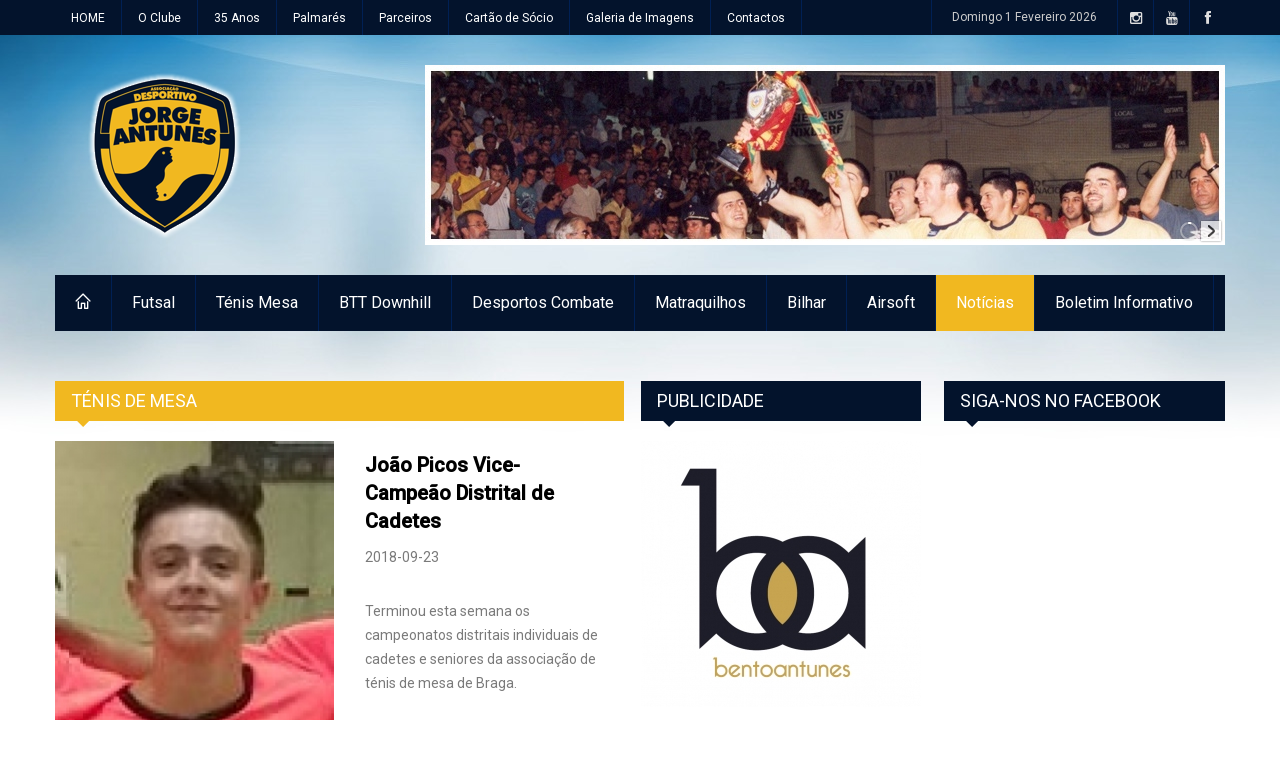

--- FILE ---
content_type: text/html
request_url: http://desportivojorgeantunes.com/noticias.php?pagina=16&id_cn=10
body_size: 6669
content:
<!DOCTYPE html>
<!--[if IE 8 ]><html class="ie8" lang="en"><![endif]-->
<!--[if IE 9 ]><html class="ie9" lang="en"><![endif]-->
<!--[if (gte IE 10)|!(IE)]><!--><html xmlns="http://www.w3.org/1999/xhtml" lang="en-US"><!--<![endif]-->
<head>
	<title>Desportivo Jorge Antunes</title>
	<meta http-equiv="Content-Type" content="text/html; charset=utf-8"/>
	<meta name="viewport" content="width=device-width, initial-scale=1, maximum-scale=1" />
	<!-- Seo Meta -->
		<meta name="description" content="Desportivo Jorge Antunes, Fundação Jorge Antunes, Futsal, Downhill, Bilhar, Vizela, Desporto">
		<meta name="keywords" content="Desportivo Jorge Antunes, Fundação Jorge Antunes, Futsal, Downhill, Bilhar, Vizela, Desporto">

	<!-- Styles -->
		<link rel="stylesheet" type="text/css" href="style.css" media="screen" />
		<link rel="stylesheet" type="text/css" href="styles/icons.css" media="screen" />
		<link rel="stylesheet" type="text/css" href="styles/animate.css" media="screen" />
		<link rel="stylesheet" type="text/css" href="styles/responsive.css" media="screen" />
		<link href='http://fonts.googleapis.com/css?family=Roboto:400,300,100,500' rel='stylesheet' type='text/css'>

	<!-- Favicon -->
		<link rel="shortcut icon" href="images/favicon.ico">
		<link rel="apple-touch-icon" href="images/apple-touch-icon.png">

	<!--[if IE]>
		<meta http-equiv="X-UA-Compatible" content="IE=9; IE=8; IE=EmulateIE8; IE=EDGE" />
		<script src="http://html5shim.googlecode.com/svn/trunk/html5.js"></script>
	<![endif]-->
  <script>
  (function(i,s,o,g,r,a,m){i['GoogleAnalyticsObject']=r;i[r]=i[r]||function(){
  (i[r].q=i[r].q||[]).push(arguments)},i[r].l=1*new Date();a=s.createElement(o),
  m=s.getElementsByTagName(o)[0];a.async=1;a.src=g;m.parentNode.insertBefore(a,m)
  })(window,document,'script','//www.google-analytics.com/analytics.js','ga');

  ga('create', 'UA-59702500-1', 'auto');
  ga('send', 'pageview');

</script></head>
<body>
<div id="fb-root"></div>
<script>(function(d, s, id) {
  var js, fjs = d.getElementsByTagName(s)[0];
  if (d.getElementById(id)) return;
  js = d.createElement(s); js.id = id;
  js.src = "//connect.facebook.net/pt_PT/all.js#xfbml=1";
  fjs.parentNode.insertBefore(js, fjs);
}(document, 'script', 'facebook-jssdk'));</script>
	<div id="layout" >
		<header id="header">
			<div class="a_head">
				<div class="row clearfix">
				<div class="second_menu lefter">
				<ul class="sf-menu">

<li class="color1"><a href="index.php">HOME</a></li>



<li class="color1"><a href="#">O Clube</a>     
          <ul><li class="color1"><a href="page.php?id_p=1&id_sp=3">Historial</a></li><li class="color1"><a href="page.php?id_p=1&id_sp=1">Mensagem do Presidente</a></li><li class="color1"><a href="page.php?id_p=1&id_sp=4">Órgãos Sociais</a></li><li class="color1"><a href="page.php?id_p=1&id_sp=5">Estatutos</a></li></ul>
          </li><li class="color1"><a href="page.php?id_p=7">35 Anos</a></li><li class="color1"><a href="#">Palmarés</a>     
          <ul><li class="color1"><a href="page.php?id_p=6&id_sp=7">Futsal</a></li><li class="color1"><a href="page.php?id_p=6&id_sp=9">Futebol de Salão</a></li></ul>
          </li><li class="color1"><a href="page.php?id_p=8">Parceiros</a></li><li class="color1"><a href="page.php?id_p=2">Cartão de Sócio</a></li> 
                				        <li class="color1"><a href="#">Galeria de Imagens</a>
                 
                 <ul>
                 <li class="color1"><a href="galeria.php?id_cat=5">Festas e Eventos</a></li><li class="color1"><a href="galeria.php?id_cat=2">Futsal</a></li><li class="color1"><a href="galeria.php?id_cat=8">Desportos de Combate</a></li><li class="color1"><a href="galeria.php?id_cat=7">Matraquilhos</a></li><li class="color1"><a href="galeria.php?id_cat=9">Ténis de Mesa</a></li>                </ul>
                </li>
                                <li
                 class="color1"><a  href="contactos.php">Contactos</a></li>
                 
						</ul>	
        </div><!-- /breaking news -->

					<div class="right_bar">
						

						<div class="social social_head">
						<a target="_blank" class="bottomtip"  href="http://www.facebook.com/desportivojorgeantunes" title="Facebook"><i class="fa-facebook"></i></a><a target="_blank" class="bottomtip"  href="https://www.youtube.com/user/despjorgeantunes" title="Youtube"><i class="fa-youtube"></i></a><a target="_blank" class="bottomtip"  href="http://www.instagram.com/desportivojorgeantunes/?hl=pt" title="Instagram"><i class="fa-instagram"></i></a>		
            </div><!-- /social -->

						<span id="date_time"></span><!-- /date -->
					</div><!-- /right bar -->
				</div><!-- /row -->
			</div><!-- /a head -->

			<div class="b_head">
				<div class="row clearfix">
					<div class="logo">
						<a href="index.php" title="Desportivo Jorge Antunes"><img src="images/logo.png" alt="Desportivo Jorge Antunes"></a>
					</div><!-- /logo -->
	
					<div class="ads">
					<style>
	.TB_Wrapper {
		width: 800px;
		height: 180px;
	}
</style>
<link rel="stylesheet" href="trans_banner/style.css" />
<script src="trans_banner/jquery-1.7.1.min.js"></script>
<script src="trans_banner/jquery.easing.1.3.min.js"></script>
<script src="trans_banner/trans-banner.min.js"></script>
<script type="text/javascript">
	jQuery(function($){
		$('.TB_Wrapper').TransBanner({
			
			/*All the below settings are related to responsive behavior:
			IMPORTANT: In order to make limits to work on browser resize, set the last parameter to false	
			
			To enable or disable Responsive behavior */
			responsive : true,
				slide_delaytime: 4,
	slide_transition: 2,
	slide_transition_period: 2500,
	button_numbers_horizontal: true,
			
			/* To disable autoplay below certain screen size [Ex: 480] */
			responsive_limit_autoplay : '', 
			
			/* To disable caption below certain screen size [Ex: 480]*/
			responsive_limit_caption : 480,
			
			/* To change navigation type below certain screen size [Ex: 480]*/
			responsive_limit_navigation : 480,
			
			/* The navigation type to be used below certain screen size [1: Default, 2: Dot style, 3: Arrow style]*/
			responsive_limit_navigation_type : 2, 
			
			/* The limits can be either screen based or banner container based */
			responsive_screen_based_limits : true 
		});
	});	
</script>


<div class="TB_Wrapper">
	<div class="Slides">
       
	      <div class="Slide"><a target="_blank" href="http://desportivojorgeantunes.com/page.php?id_p=1&id_sp=3"><img src="baners/6.jpg" alt="" width="800px" height="180px"></a></div><div class="Slide"><a target="_blank" href="http://desportivojorgeantunes.com/noticia.php?id_not=246&id_cn=3&pagina="><img src="baners/18.jpg" alt="" width="800px" height="180px"></a></div><div class="Slide"><a target="_blank" href="http://desportivojorgeantunes.com/noticia.php?id_cn=6&id_not=257"><img src="baners/16.jpg" alt="" width="800px" height="180px"></a></div><div class="Slide"><img src="baners/17.jpg" alt="" width="800px" height="180px"></div><div class="Slide"><img src="baners/20.jpg" alt="" width="800px" height="180px"></div><div class="Slide"><img src="baners/15.jpg" alt="" width="800px" height="180px"></div>      </div></div>
  					</div><!-- /ads -->
				</div><!-- /row -->
			</div><!-- /b head -->

			<div class="row clearfix">
				<div class="sticky_true">
					<div class="c_head clearfix">
						
<nav>
<ul class="sf-menu">
<li class="color1"><a href="index.php"><i class="icon-home"></i></a>
</li>

<li class="color1"><a href="#">Futsal</a>     
                <ul><li class="color1"><a href="#">SENIORES MASCULINOS</a>     
                        <ul><li class="color1"><a href="modalidades.php?id_t=3&id_g=34&id_f=61">EQUIPA 2025/2026</a></li><li class="color1"><a href="modalidades.php?id_t=3&id_g=34&id_f=62">CALENDÁRIO DE PROVAS E TABELA CLASSIFICATIVA 2025/2026</a></li></ul>
                        </li><li class="color1"><a href="#">SUB-19</a>     
                        <ul><li class="color1"><a href="modalidades.php?id_t=3&id_g=11&id_f=65">EQUIPA 2019/2020</a></li><li class="color1"><a href="modalidades.php?id_t=3&id_g=11&id_f=66">CALENDÁRIO DE PROVAS E TABELA CLASSIFICATIVA 2019/2020</a></li></ul>
                        </li><li class="color1"><a href="#">JUVENIS</a>     
                        <ul><li class="color1"><a href="modalidades.php?id_t=3&id_g=8&id_f=67">EQUIPA 2019/2020</a></li><li class="color1"><a href="modalidades.php?id_t=3&id_g=8&id_f=68">CALENDÁRIO DE PROVAS E TABELA CLASSIFICATIVA 2019/2020</a></li><li class="color1"><a href="modalidades.php?id_t=3&id_g=8&id_f=10">EQUIPA</a></li><li class="color1"><a href="modalidades.php?id_t=3&id_g=8&id_f=13">CALENDÁRIO DE PROVAS</a></li><li class="color1"><a href="modalidades.php?id_t=3&id_g=8&id_f=52">TABELA CLASSIFICATIVA 2018/2019</a></li></ul>
                        </li><li class="color1"><a href="#">INICIADOS</a>     
                        <ul><li class="color1"><a href="modalidades.php?id_t=3&id_g=10&id_f=69">EQUIPA 2019/2020</a></li><li class="color1"><a href="modalidades.php?id_t=3&id_g=10&id_f=70">CALENDÁRIO DE PROVAS E TABELA CLASSIFICATIVA 2019/2020</a></li><li class="color1"><a href="modalidades.php?id_t=3&id_g=10&id_f=14">EQUIPA</a></li><li class="color1"><a href="modalidades.php?id_t=3&id_g=10&id_f=17">CALENDÁRIO DE PROVAS</a></li><li class="color1"><a href="modalidades.php?id_t=3&id_g=10&id_f=50">TABELA CLASSIFICATIVA 2018/2019</a></li></ul>
                        </li><li class="color1"><a href="#">INFANTIS</a>     
                        <ul><li class="color1"><a href="modalidades.php?id_t=3&id_g=7&id_f=71">EQUIPA 2019/2020</a></li><li class="color1"><a href="modalidades.php?id_t=3&id_g=7&id_f=72">CALENDÁRIO DE PROVAS E TABELA CLASSIFICATIVA 2019/2020</a></li><li class="color1"><a href="modalidades.php?id_t=3&id_g=7&id_f=18">EQUIPA</a></li><li class="color1"><a href="modalidades.php?id_t=3&id_g=7&id_f=21">CALENDÁRIO DE PROVAS</a></li><li class="color1"><a href="modalidades.php?id_t=3&id_g=7&id_f=53">TABELA CLASSIFICATIVA 2018/2019</a></li></ul>
                        </li><li class="color1"><a href="#">BENJAMINS</a>     
                        <ul><li class="color1"><a href="modalidades.php?id_t=3&id_g=6&id_f=73">EQUIPA 2019/2020</a></li><li class="color1"><a href="modalidades.php?id_t=3&id_g=6&id_f=74">CALENDÁRIO DE PROVAS E TABELA CLASSIFICATIVA 2019/2020</a></li><li class="color1"><a href="modalidades.php?id_t=3&id_g=6&id_f=22">EQUIPA</a></li><li class="color1"><a href="modalidades.php?id_t=3&id_g=6&id_f=25">CALENDÁRIO DE PROVAS</a></li><li class="color1"><a href="modalidades.php?id_t=3&id_g=6&id_f=54">TABELA CLASSIFICATIVA 2018/2019</a></li></ul>
                        </li><li class="color1"><a href="#">TRAQUINAS</a>     
                        <ul><li class="color1"><a href="modalidades.php?id_t=3&id_g=20&id_f=30">EQUIPA</a></li><li class="color1"><a href="modalidades.php?id_t=3&id_g=20&id_f=45">CALENDÁRIO DE PROVAS</a></li></ul>
                        </li></ul>
                </li><li class="color1"><a href="#">Ténis Mesa</a>     
                <ul><li class="color1"><a href="modalidades.php?id_t=9&id_g=31">Equipa 2018/2019</a></li><li class="color1"><a href="#"> 6° Torneio Cidade de Vizela</a>     
                        <ul><li class="color1"><a href="modalidades.php?id_t=9&id_g=32&id_f=56">Regulamento</a></li><li class="color1"><a href="modalidades.php?id_t=9&id_g=32&id_f=57">Calendário+Resultados</a></li></ul>
                        </li></ul>
                </li><li class="color1"><a href="#">BTT Downhill</a>     
                <ul><li class="color1"><a href="modalidades.php?id_t=2&id_g=2">EQUIPA</a></li><li class="color1"><a href="modalidades.php?id_t=2&id_g=3">RESULTADOS</a></li><li class="color1"><a href="#">CALENDÁRIO DE PROVAS</a>     
                        <ul><li class="color1"><a href="modalidades.php?id_t=2&id_g=5&id_f=26">Campeonato Regional do Minho</a></li><li class="color1"><a href="modalidades.php?id_t=2&id_g=5&id_f=27">Taça de Portugal</a></li><li class="color1"><a href="modalidades.php?id_t=2&id_g=5&id_f=28">Campeonato Nacional</a></li><li class="color1"><a href="modalidades.php?id_t=2&id_g=5&id_f=33">Campeonato Mundial</a></li></ul>
                        </li></ul>
                </li><li class="color1"><a href="#">Desportos Combate</a>     
                <ul><li class="color1"><a href="modalidades.php?id_t=7&id_g=26">Equipa 2018/2019</a></li></ul>
                </li><li class="color1"><a href="#">Matraquilhos</a>     
                <ul><li class="color1"><a href="#">EQUIPA</a>     
                        <ul><li class="color1"><a href="modalidades.php?id_t=5&id_g=16&id_f=46">Equipa Masculina 2016</a></li></ul>
                        </li><li class="color1"><a href="#">RESULTADOS</a>     
                        <ul><li class="color1"><a href="modalidades.php?id_t=5&id_g=18&id_f=39">Campeonato Distrital do Minho</a></li></ul>
                        </li><li class="color1"><a href="#">CLASSIFICAÇÕES</a>     
                        <ul><li class="color1"><a href="modalidades.php?id_t=5&id_g=24&id_f=40">Campeonato Distrital do Minho</a></li></ul>
                        </li><li class="color1"><a href="modalidades.php?id_t=5&id_g=17">CALENDÁRIO DE PROVAS</a></li></ul>
                </li><li class="color1"><a href="#">Bilhar</a>     
                <ul><li class="color1"><a href="modalidades.php?id_t=10&id_g=29">Equipa</a></li></ul>
                </li><li class="color1"><a href="#">Airsoft</a>     
                <ul><li class="color1"><a href="#">Equipa</a>     
                        <ul><li class="color1"><a href="modalidades.php?id_t=8&id_g=27&id_f=49">Equipa</a></li><li class="color1"><a href="modalidades.php?id_t=8&id_g=27&id_f=59">Equipa 2020</a></li></ul>
                        </li><li class="color1"><a href="modalidades.php?id_t=8&id_g=28">Atividades</a></li></ul>
                </li><li class="current colordefault"><a href="#">Not&iacute;cias</a>

<ul>
<li class="color1"><a href="noticias.php?id_cn=2">INSTITUCIONAIS</a></li><li class="color1"><a href="noticias.php?id_cn=3">FUTSAL</a></li><li class="current colordefault"><a href="noticias.php?id_cn=10">TÉNIS DE MESA</a></li><li class="color1"><a href="noticias.php?id_cn=9">AIRSOFT</a></li><li class="color1"><a href="noticias.php?id_cn=6">MATRAQUILHOS</a></li><li class="color1"><a href="noticias.php?id_cn=8">DESPORTOS DE COMBATE</a></li><li class="color1"><a href="noticias.php?id_cn=11">BILHAR</a></li><li class="color1"><a href="noticias.php?id_cn=4">BTT DOWNHILL</a></li></ul>
</li>

<li class="color1"><a href="boletim.php">Boletim Informativo</a></li>



</ul>
</nav><!-- /nav -->
	
						<div class="right_icons">
													</div><!-- /right icons -->
					</div><!-- /c head -->
				</div><!-- /sticky -->
			</div><!-- /row -->
		</header><!-- /header -->

		<div class="page-content">
			<div class="row clearfix">
				<div class="grid_9 alpha"><!-- /slider ipress -->
                				  
                  
                  <div class="grid_8 alpha posts">
						<div class="title colordefault"><h4>TÉNIS DE MESA</h4></div>
            




					<!-- post -->
						<div class="post_day mbf clearfix">
							<div class="grid_6 alpha relative">
								<a class="hover-shadow" href="noticia.php?id_not=747&id_cn=10&pagina=16"><img width="280" border="0" src="fotosnot/m946-747.jpg" alt=""></a>
							</div><!-- /grid6 alpha -->
							<div class="grid_6 omega">
								<div class="post_day_content">
									<h3> <a href="noticia.php?id_not=747&id_cn=10&pagina=16">João Picos Vice-Campeão Distrital de Cadetes</a> </h3>
									<div class="meta mb">2018-09-23</div>
									<p><p>Terminou esta semana os campeonatos distritais individuais de cadetes e seniores da associa&ccedil;&atilde;o de t&eacute;nis de mesa de Braga.</p></p>
								</div><!-- /post content -->
							</div><!-- /grid6 omega -->
						</div><!-- /post day -->
					<!-- /post -->
          




					<!-- post -->
						<div class="post_day mbf clearfix">
							<div class="grid_6 alpha relative">
								<a class="hover-shadow" href="noticia.php?id_not=733&id_cn=10&pagina=16"><img width="280" border="0" src="fotosnot/m927-733.jpg" alt=""></a>
							</div><!-- /grid6 alpha -->
							<div class="grid_6 omega">
								<div class="post_day_content">
									<h3> <a href="noticia.php?id_not=733&id_cn=10&pagina=16">Resultados da Série A e C</a> </h3>
									<div class="meta mb">2018-09-09</div>
									<p>Bas&iacute;lio Martins, 2&ordm; Classificado da S&eacute;rie C</p>
								</div><!-- /post content -->
							</div><!-- /grid6 omega -->
						</div><!-- /post day -->
					<!-- /post -->
          




					<!-- post -->
						<div class="post_day mbf clearfix">
							<div class="grid_6 alpha relative">
								<a class="hover-shadow" href="noticia.php?id_not=726&id_cn=10&pagina=16"><img width="280" border="0" src="fotosnot/m920-726.jpg" alt=""></a>
							</div><!-- /grid6 alpha -->
							<div class="grid_6 omega">
								<div class="post_day_content">
									<h3> <a href="noticia.php?id_not=726&id_cn=10&pagina=16">Torneio de Abertura da ATM Braga</a> </h3>
									<div class="meta mb">2018-09-02</div>
									<p>Jo&atilde;o Picos e Jo&atilde;o Sampaio vencem, Daniel Martins em 3.&ordm; lugar</p>
								</div><!-- /post content -->
							</div><!-- /grid6 omega -->
						</div><!-- /post day -->
					<!-- /post -->
          




					<!-- post -->
						<div class="post_day mbf clearfix">
							<div class="grid_6 alpha relative">
								<a class="hover-shadow" href="noticia.php?id_not=722&id_cn=10&pagina=16"><img width="280" border="0" src="fotosnot/m917-722.jpg" alt=""></a>
							</div><!-- /grid6 alpha -->
							<div class="grid_6 omega">
								<div class="post_day_content">
									<h3> <a href="noticia.php?id_not=722&id_cn=10&pagina=16">2ª DIVISÃO SENIORES MASCULINOS - ZONA NORTE</a> </h3>
									<div class="meta mb">2018-08-30</div>
									<p>&Eacute;poca inicia a 29 de Setembro</p>
								</div><!-- /post content -->
							</div><!-- /grid6 omega -->
						</div><!-- /post day -->
					<!-- /post -->
          




					<!-- post -->
						<div class="post_day mbf clearfix">
							<div class="grid_6 alpha relative">
								<a class="hover-shadow" href="noticia.php?id_not=721&id_cn=10&pagina=16"><img width="280" border="0" src="fotosnot/m916-721.jpg" alt=""></a>
							</div><!-- /grid6 alpha -->
							<div class="grid_6 omega">
								<div class="post_day_content">
									<h3> <a href="noticia.php?id_not=721&id_cn=10&pagina=16"> 7º TORNEIO DE TÉNIS DE MESA AR LIVRE</a> </h3>
									<div class="meta mb">2018-08-25</div>
									<p>T&eacute;nis de mesa bem representado</p>
								</div><!-- /post content -->
							</div><!-- /grid6 omega -->
						</div><!-- /post day -->
					<!-- /post -->
          		
			     <div class="pagination-tt clearfix">
							<ul><li><a href="/noticias.php?pagina=0&id_cn=10">Inicial</a></li><li><a href="/noticias.php?pagina=15&id_cn=10">&laquo;</a></li><li><a href="/noticias.php?pagina=13&id_cn=10">14</a></li><li><a href="/noticias.php?pagina=14&id_cn=10">15</a></li><li><a href="/noticias.php?pagina=15&id_cn=10">16</a></li><li class="active"><a href="#">17</a></li><li><a href="#">&raquo;</a></li></ul>
							<span class="pages">Pagina 17 de 17</span>
						</div><!-- /pagination -->


					</div>
                  
                  
                  
                  
                  

					<div class="grid_4 omega sidebar sidebar_b">
					

<div class="widget">
<div class="title"><h4>PUBLICIDADE</h4></div>
					<div class="ads_widget clearfix">
<a target="_blank" href="http://"><img width="280" border="0" src="publicidades/12.jpg" alt="#"></a><br><a target="_blank" href="https://www.facebook.com/pages/vizela-fitness-store/292648190764460?fref=ts"><img width="280" border="0" src="publicidades/9.jpg" alt="#"></a><br><a target="_blank" href="http://www.lasanet.pt/"><img width="280" border="0" src="publicidades/11.png" alt="#"></a><br><a target="_blank" href="http://www.filasa.pt/"><img width="280" border="0" src="publicidades/2.jpg" alt="#"></a><br><a target="_blank" href="http://www.vizelafitness.com/"><img width="280" border="0" src="publicidades/10.jpg" alt="#"></a><br><a target="_blank" href="https://www.facebook.com/Vizela2012?fref=ts"><img width="280" border="0" src="publicidades/8.jpg" alt="#"></a><br></div><!-- widget -->	
					</div><!-- widget -->

						

				<!--		<div class="widget">
							<div class="title"><h4>LINKS</h4></div>
							<div class="tags">
								<a href="#" title="17 topic"> Palmarés</a>
								<a href="#" title="44 topic"> Notícias </a>
								<a href="#" title="10 topic"> Link  </a>
								<a href="#" title="2 topic"> Outro Link </a>
								<a href="#" title="29 topic"> Mais um link </a>
								<a href="#" title="4 topic"> Cartão de Sócio </a>
								<a href="#" title="20 topic"> Galeria de Imagens </a>
								<a href="#" title="14 topic"> O clube </a>
								<a href="#" title="1 topic"> Mensagem do Presidente </a>
								<a href="#" title="4 topic"> Contactos </a>
							</div>
						</div> -->

					</div>
				</div>

				<div class="grid_3 omega sidebar sidebar_a">
				<div class="widget">
							<div class="title"><h4>SIGA-NOS NO FACEBOOK</h4></div>
							<div class="fb-like-box" data-href="http://www.facebook.com/desportivojorgeantunes" data-width="280" data-colorscheme="light" data-show-faces="true" data-header="false" data-stream="true" data-show-border="false"></div>
              </div><!-- widget -->

<br>


					


					

				</div><!-- /grid3 sidebar A -->
			</div><!-- /row -->
		</div><!-- /end page content -->

		<footer id="footer">
    			<div class="row clearfix">
				<div class="grid_3">
					<div class="widget">
						<div class="title"><h4>Desportivo Jorge Antunes</h4></div>
						<p>O Desportivo Jorge Antunes &eacute;, desde 1979, uma associa&ccedil;&atilde;o desportiva com t&iacute;tulos nacionais e internacionais.<br />Futsal, BTT Downhill, BTT Enduro, Matraquilhos, MMA e Kickboxing, Airsoft e T&eacute;nis de Mesa s&atilde;o as modalidades atuais.<br /><br />PELA VIT&Oacute;RIA TUDO,<br />JORGE ANTUNES SEMPRE!
</p>
					</div><!-- /widget -->
				</div><!-- /grid3 -->



	<div class="grid_3">
					<div class="widget">
						<div class="title"><h4>Contactos</h4></div>
						<p><p><strong>MORADA DA SEDE</strong><br />Travessa de Frades, 155<br />4815-533 VIZELA</p>
<p><strong>COORDENADAS GPS</strong><br />41&deg;22'33.65"N<br />8&deg;18'6.61"W</p>
<p><strong>MORADA DO PAVILH&Atilde;O DESPORTIVO JORGE ANTUNES</strong><br />Rua do Calv&aacute;rio, n.&ordm; 344<br />S&atilde;o Paio (Vizela)<strong><br /></strong></p>
<p><strong>HOR&Aacute;RIO DE FUNCIONAMENTO (Secretaria)</strong><a href="mailto:comunicacao@desportivojorgeantunes.com"><br /></a>Seg.-Sex.: 10H00-13H00 / 14H00-18H00<br />S&aacute;bado*, Domingo e Feriados: Encerrado<br /><sup><em>*Atendimento com marca&ccedil;&atilde;o pr&eacute;via<br /><br /></em></sup><strong>HOR&Aacute;RIO DE FUNCIONAMENTO (Bar)</strong><a href="mailto:comunicacao@desportivojorgeantunes.com"><br /></a>Todos os dias: 10H00-24H00<br /><br /><strong>CONTACTOS</strong><br />+351 253 566 114 | +351 967 569 684<br /><a href="mailto:geral@desportivojorgeantunes.com"><br />geral@desportivojorgeantunes.com<br /></a><a href="mailto:comunicacao@desportivojorgeantunes.com">comunicacao@desportivojorgeantunes.com</a></p>
</p>
					</div><!-- /widget -->
				</div><!-- /grid3 -->


				<div class="grid_3">
					<div class="widget">
						<div class="title"><h4>&Uacute;ltimas not&iacute;cias</h4></div>
						<ul class="small_posts">
                          
            
            
							<li class="clearfix">
              <a class="s_thumb hover-shadow" href="noticia.php?id_not=1299&id_cn=10">
                        <img width="80" border="0" src="fotosnot/1559-1299.jpg" alt="Desportivo Jorge Antunes em destaque no arranque da temporada de ténis de mesa"></a>
								<h3><a href="noticia.php?id_not=1299&id_cn=10">Desportivo Jorge Antunes em destaque no arranque da temporada de ténis de mesa</a></h3>
								<div class="meta mb">2025-09-30</div>
							</li>
              
                          
            
            
							<li class="clearfix">
              <a class="s_thumb hover-shadow" href="noticia.php?id_not=1297&id_cn=3">
                        <img width="80" border="0" src="fotosnot/1557-1297.png" alt="Escalões Seniores disputaram mais uma ronda das suas respetivas competições"></a>
								<h3><a href="noticia.php?id_not=1297&id_cn=3">Escalões Seniores disputaram mais uma ronda das suas respetivas competições</a></h3>
								<div class="meta mb">2020-12-14</div>
							</li>
              
                          
            
            
							<li class="clearfix">
              <a class="s_thumb hover-shadow" href="noticia.php?id_not=1296&id_cn=3">
                        <img width="80" border="0" src="fotosnot/1556-1296.jpg" alt="Escalões Seniores entram em ação este fim de semana"></a>
								<h3><a href="noticia.php?id_not=1296&id_cn=3">Escalões Seniores entram em ação este fim de semana</a></h3>
								<div class="meta mb">2020-12-10</div>
							</li>
              
              						</ul>
					</div><!-- /widget -->
				</div><!-- /grid3 -->

				

				<div class="grid_3">
					<div class="widget">
						<div class="title"><h4>Newsletter</h4></div>
						<p> Recebe no teu email todas as novidades, subscreve a newsletter </p>
						<form id="newsletters" method="post" action="processNews.php"  target="popupwindow" onsubmit="window.open('_self', 'popupwindow', 'scrollbars=yes,width=550,height=150');return true">
							<input type="email" name="senderName" id="senderName" onfocus="if (this.value=='Escreve o teu email aqui') this.value = '';" onblur="if (this.value=='') this.value = 'Escreve o teu email aqui';" value="Escreve o teu email aqui" placeholder="Escreve o teu email aqui" required="required">
							<button type="submit"><i class="icon-checkmark"></i></button>
						</form>
					</div><!-- /widget -->

					<div class="widget">
						<div class="title"><h4>Siga-nos</h4></div>
						<div class="social">
            <a target="_blank" class="toptip"  href="http://www.facebook.com/desportivojorgeantunes" title="Facebook"><i class="fa-facebook"></i></a><a target="_blank" class="toptip"  href="https://www.youtube.com/user/despjorgeantunes" title="Youtube"><i class="fa-youtube"></i></a><a target="_blank" class="toptip"  href="http://www.instagram.com/desportivojorgeantunes/?hl=pt" title="Instagram"><i class="fa-instagram"></i></a>							
						</div><!-- /social -->
					</div><!-- /widget -->
				</div><!-- /grid3 -->

			</div><!-- /row -->

			<div class="row clearfix">
				<div class="footer_last">
					<span class="copyright">&copy; 2014 Desportivo Jorge Antunes - Todos os direitos reservados. Webdesign by: <a target="_blank" href="http://criativo.net">criativo.net</a></span>

					<div id="toTop" class="toptip" title="Ir para o topo"><i class="icon-arrow-thin-up"></i></div>
				</div><!-- /last footer -->
			</div><!-- /row -->    </footer><!-- /footer -->

	</div><!-- /layout -->

	<!-- Scripts -->
		<script type="text/javascript" src="js/jquery.min.js"></script>
		<script type="text/javascript" src="js/ipress.js"></script>
		<script type="text/javascript" src="js/owl.carousel.min.js"></script>
		<script type="text/javascript" src="js/jquery.ticker.js"></script>
		<script type="text/javascript" src="js/custom.js"></script>
		<script type="text/javascript">
		/* <![CDATA[ */
			function date_time(id){
				date = new Date;
				year = date.getFullYear();
				month = date.getMonth();
				months = new Array('Janeiro', 'Fevereiro', 'Março', 'Abril', 'Maio', 'Junho', 'Julho', 'Agosto', 'Setembro', 'Outubro', 'Novembro', 'Dezembro');
				d = date.getDate();
				day = date.getDay();
				days = new Array('Domingo', 'Segunda', 'Terça', 'Quarta', 'Quinta', 'Sexta', 'Sábado');
				h = date.getHours();
				if(h<10){
					h = "0"+h;}
					m = date.getMinutes();
					if(m<10){
						m = "0"+m;
					}
					s = date.getSeconds();
					if(s<10){
						s = "0"+s;
					}
				// result = ''+days[day]+' '+months[month]+' '+d+' '+year+' '+h+':'+m+':'+s;
				result = ''+days[day]+' '+d+' '+months[month]+' '+year;
				document.getElementById(id).innerHTML = result;
				setTimeout('date_time("'+id+'");','1000');
				return true;
			}
			window.onload = date_time('date_time');
		/* ]]> */
		</script>
</body>
</html>

--- FILE ---
content_type: text/css
request_url: http://desportivojorgeantunes.com/style.css
body_size: 10571
content:
/* 	Reset Styling
----------------------------------------------------------------------*/
html, body, div, span, applet, object, iframe,
h1, h2, h3, h4, h5, h6, p, blockquote, pre,
a, abbr, acronym, address, big, cite, code,
del, dfn, em, img, ins, kbd, q, s, samp,
small, strike, strong, sub, sup, tt, var,
b, u, i, center, dl, dt, dd, ol, ul, li,
fieldset, form, label, legend,
table, caption, tbody, tfoot, thead, tr, th, td,
article, aside, canvas, details, embed, 
figure, figcaption, footer, header, hgroup, 
menu, nav, output, ruby, section, summary,
time, mark, audio, video {
	margin: 0;
	padding: 0;
	border: 0;
	font-size: 100%;
	font: inherit;
	vertical-align: baseline;
}
article, aside, details, figcaption, figure, 
footer, header, hgroup, menu, nav, section, img {
	display: block;
}
body {
	line-height: 1;
}
ol, ul {
	list-style: none;
}
blockquote, q {
	quotes: none;
}
blockquote:before, blockquote:after,
q:before, q:after {
	content: '';
	content: none;
}
table {
	border-collapse: collapse;
	border-spacing: 0;
}
* {
	outline: none;
	padding: 0px;
	margin: 0px
}

/*	General Styling
----------------------------------------------------------------------*/
body {
	margin: 0 auto;
	background: #fff url(images/backgrounds/6.jpg);
	color: #7A7A7A;
	line-height: 24px;
	font-family: "Roboto", Helvetica, Tahoma, Arial;
	font-weight: 400;
	font-size: 14px
}
::selection{
	color:#fff;
	background:#F1B820
}
::-moz-selection{
	color:#fff;
	background:#F1B820
}
img {
	border: none;
	max-width: 100%
}
a {
	color: #000;
	text-decoration: none;
	-webkit-transition: color 0.1s ease-in-out;
	transition: color 0.1s ease-in-out
}
a:hover {
	color: #F1B820
}
h1, h2, h3, h4, h5, h6 {
	color: #484747;
	padding: 0;
	margin: 0 0 10px 0;
	font-family: "Roboto", Helvetica, Tahoma, Arial;
	font-weight: 700;
	line-height: 28px
}
h1 { font-size: 32px }
h2 { font-size: 26px }
h3 { font-size: 20px }
h4 { font-size: 18px }
h5 { font-size: 14px }
h6 { font-size: 12px }
p {
	margin-bottom: 30px
}
p:last-child {
	margin-bottom: 0
}
strong {
	font-weight: bold
}
em {
	font-style: italic
}
ol {
	padding: 0;
	margin: 0
}
ol li {
	list-style: decimal;
	padding: 0 0 10px 0;
	margin: 0 0 0 20px;
	line-height: 24px
}
ul {
	padding: 0;
	margin: 0;
	list-style-type: none
}
cite {
	float: right;
	padding: 0 0 5px 0
}
hr {
	border: 0;
	clear: both;
	width: 100%;
	height: 1px;
	padding: 0;
	margin: 20px 0;
	position: relative
}

pre {
	color: #333;
	white-space: initial;
	border-radius: 3px;
	background: #ccc;
	border-left: 8px solid #1ABC9C;
	padding: 14px 20px;
	white-space: initial;
	margin: 5px 0 20px 0;
	overflow: auto;
	font-size: 12px;
	-webkit-box-sizing: border-box;
	-moz-box-sizing: border-box;
	-ms-box-sizing: border-box;
	-o-box-sizing: border-box;
	box-sizing: border-box;
}
code {
	color: #333;
	background: #ccc;
	border-left: 8px solid #1ABC9C;
	padding: 14px 20px;
	border-radius: 3px;
	margin: 5px 0 20px 0;
	clear: both;
	display: block;
	font-size: 12px;
	-webkit-box-sizing: border-box;
	-moz-box-sizing: border-box;
	-ms-box-sizing: border-box;
	-o-box-sizing: border-box;
	box-sizing: border-box;
}
iframe {
	max-width: 100%;
}
mark {
	padding: 3px 5px;
}
textarea { 
	white-space:pre; 
}
/*	Grid >> Global
----------------------------------------------------------------------------------------------------*/
.grid_1,
.grid_2,
.grid_3,
.grid_4,
.grid_5,
.grid_6,
.grid_7,
.grid_8,
.grid_9,
.grid_10,
.grid_11,
.grid_12 {
	display:inline;
	float: left;
	position: relative;
	margin-left: 1%;
	margin-right: 1%;
}
.alpha {margin-left: 0 !important}
.omega {margin-right: 0 !important}

/*	Grid >> 12 Columns
----------------------------------------------------------------------------------------------------*/
.grid_1 {width:6.333%}
.grid_2 {width:14.667%}
.grid_3 {width:23.0%}
.grid_4 {width:31.333%}
.grid_5 {width:39.667%}
.grid_6 {width:48.0%}
.grid_7 {width:56.333%}
.grid_8 {width:64.667%}
.grid_9 {width:73.0%}
.grid_10 {width:81.333%}
.grid_11 {width:89.667%}
.grid_12 {width:98.0%}
.grid_12:after {
	content: "";
	clear: both;
}
.grid_full {
	width:100%;

}
.grid_1_5 {
	width:18.0%;
}
.grid_2_5 {
	width:38.0%;
}
.grid_3_5 {
	width:58.0%;
}
.grid_4_5 {
	width:78.0%;
}
.grid_1.alpha,.grid_1.omega {
	width:7.333%;
}
.grid_2.alpha,.grid_2.omega {
	width:15.667%;
}
.grid_3.alpha,.grid_3.omega {
	width:24.0%;
}
.grid_4.alpha,.grid_4.omega {
	width:32.333%;
}
.grid_5.alpha,.grid_5.omega {
	width:40.667%;
}
.grid_6.alpha,.grid_6.omega {
	width:49.0%;
}
.grid_7.alpha,.grid_7.omega {
	width:57.333%;
}
.grid_8.alpha,.grid_8.omega {
	width:65.667%;
}
.grid_9.alpha,.grid_9.omega {
	width:74.0%;
}
.grid_10.alpha,.grid_10.omega {
	width:82.333%;
}
.grid_11.alpha,.grid_11.omega {
	width:90.667%;
}
.grid_12.alpha,.grid_12.omega {
	width:99.0%;
}
.grid_1_5.alpha,.grid_1_5.omega {
	width:19.0%;
}
.grid_2_5.alpha,.grid_2_5.omega {
	width:39.0%;
}
.grid_3_5.alpha,.grid_3_5.omega {
	width:59.0%;
}
.grid_4_5.alpha,.grid_4_5.omega {
	width:79.0%;
}
.row {
	width: 1170px;
	margin: 0 auto;
	position: relative;
}
#layout {
	position: relative;
	-webkit-transition: all 0.3s;
	transition: all 0.3s
}
.boxed {
	margin: 0 auto;
	width: 1230px;
	background: #fff;
	position: relative;
	box-shadow: 0 0 20px rgba(0, 0, 0, 0.1);
}
.boxed-margin {
	margin: 30px auto;
	width: 1230px;
	background: #fff;
	position: relative;
	box-shadow: 0 0 20px rgba(0, 0, 0, 0.1);
	border-radius: 10px
}
.full {
	width: 100%;
	margin: 0 auto;
	background: #fff
}
.left_sidebar .posts {
	float: right
}

/*	Clear Floated Elements
----------------------------------------------------------------------------------------------------*/
.clear {
	  clear: both;
	  display: block;
	  overflow: hidden;
	  visibility: hidden;
	  width: 0;
	  height: 0;
}
.clearfix:before,
.clearfix:after {
	  content: '\0020';
	  display: block;
	  overflow: hidden;
	  visibility: hidden;
	  width: 0;
	  height: 0;
}
.clearfix:after {
	clear: both;
}
.clearfix {
	zoom: 1;
}

/* 	Header
----------------------------------------------------------------------------------------------------*/
#header {
	position : relative
}
.a_head {
	background: #03132C;
}
.b_head {
	margin: 30px 0;
}
.c_head {
	background: #03132C;
}
.logo {
	float: left
}
.center_logo {
	float: none;
	margin: 0 auto;
	display: table;
}
.ads {
	float: right;
  height: 180px;
  width: 800px;
}
.right_icons {
	margin: 0;
	position: absolute;
	right: 0;
	z-index: 99999999999;
}
.right_icons:after {
	content: ".";
	display: block;
	clear: both;
	visibility: hidden;
	line-height: 0;
	height: 0;
}
.right_icons a {
	float: right;
	font-size: 16px;
	color: #FFF;
	text-align: center;
	padding: 16px 20px;
	border-left: 1px solid #002054;
	display: inline-block;
	-webkit-transition: all 0.2s ease;
	transition: all 0.2s ease;
}
.right_icons a:hover, .search_icon i:hover, .search_icon i.activeated_search {	
	background: #F1B820;
	color: #fff
}
#header .search {
	position: relative;
	margin: 0;
	float: right;
	z-index: 99
}
.search_icon {
	position: relative;
	cursor: pointer
}
.search_icon i {
	font-size: 16px;
	color: #FFF;
	text-align: center;
	padding: 20px 20px;
	border-left: 1px solid #002054;
	display: inline-block;
	-webkit-transition: all 0.2s ease;
	transition: all 0.2s ease;
}
.s_form {
	position: absolute;
	display: none;
	top: 62px;
	right: 0;
	padding: 8px 10px;
	background: #FFF;
	border-radius: 3px;
	border-top: 2px solid #F1B820;
	box-shadow: 0 2px 10px rgba(0, 0, 0, 0.28);
}
.s_form:after {
	content: no-close-quote;
	position: absolute;
	width: 0px;
	height: 0px;
	top: -8px;
	right: 22px;
	border-left: 6px solid rgba(0, 0, 0, 0);
	border-right: 6px solid rgba(0, 0, 0, 0);
	border-bottom: 6px solid #F1B820;
}
#header .search form {
	position: relative;
}
#header .search input {
	margin: 0;
	padding: 0 10px;
	display: block;
	line-height: 30px;
	height: 30px;
	border: 1px solid #eee;
	border-radius: 3px;
	font-size: 11px;
	color: #808080;
	width: 200px;
	-webkit-box-sizing: border-box;
	-moz-box-sizing: border-box;
	box-sizing: border-box;
	-webkit-transition: all 0.2s ease;
	transition: all 0.2s ease;
}
#header .search button {
	position: absolute;
	top: 7px;
	right: 12px;
	background: none;
	border: 0;
	font-size: 11px;
	cursor: pointer;
	-webkit-transition: all 0.2s ease;
	transition: all 0.2s ease;
}
#header .search button:hover {
	color: #F1B820
}
.right_bar .lang {
	float: right;
	padding: 0;
	margin: 0;
	border-left: 1px solid #002054;
	position: relative;
}
.right_bar .lang img {
	width: 16px;
}
.right_bar .lang a {
	padding: 12px;
	display: block;
}
.more_lang {
	display: none;
	position: absolute;
	top: 35px;
	right: 0;
	z-index: 99;
	background: #1D1E20;
	-webkit-transition: all 0.2s ease;
	transition: all 0.2s ease;
}
.more_lang a {
	display: block;
	opacity: 0.5;
	-webkit-transition: all 0.2s ease;
	transition: all 0.2s ease;
}
.more_lang a:hover {
	opacity: 1
}
.lang:hover .more_lang {	
	-webkit-animation: fadeInDown 0.5s;
	animation: fadeInDown 0.5s;
	display: block
}
#date_time {
	color: #CCC;
	margin: 0;
	padding: 5px 20px;
	display: inline-block;
	float: right;
	font-size: 12px;
	z-index: 99;
	position: relative;
	border-left: 1px solid #002054;
}

/*	Popup SignIn
----------------------------------------------------------------------*/
.sign_in {
	float: right;
	height: 29px;
	margin: 4px 0 0 0;
}
#LoginBackgroundPopup {  
	display:none;
	position:fixed;
	height:100%;
	width:100%;
	top:0;
	left:0;
	background:#000;
	z-index: 9997;
} 
#popupLogin {  
	display:none;
	position:fixed;
	width:360px;
	top:50%;
	left:50%;
	z-index: 9998;
	margin-left: 0;
}
#popupLogin .d_block  {  
	background: url(images/transparent.png) repeat;
	background: rgba(255, 255, 255, 0.3);
	border-radius: 6px;
	padding: 5px;
}
#popupLogin .d_block2  {  
	background: #FFF;
	padding: 18px;
}
#popupLoginClose {
	position: absolute;
	top: 25px;
	right: 33px;
	font-size: 24px;
	color: #5C5C5C;
	cursor: pointer;
}
#login_username, #login_password {
	display: block;
	width: 100%;
	border: 1px solid #EAEAEA;
	border-radius: 10px;
	padding: 0 10px;
	margin: 0 0 10px 0;
	line-height: 24px;
	height: 34px;
	background: #F7F7F7;
	-webkit-box-sizing: border-box;
	-moz-box-sizing: border-box;
	box-sizing: border-box;
	-webkit-transition: all 0.3s;
	transition: all 0.3s;
}
.zigmaIn {
	-webkit-animation: fadeInDown 0.6s;
	animation: fadeInDown 0.6s;
}

/* 	Social
----------------------------------------------------------------------------------------------------*/
.social a {
	float: right;
	text-align: center;
	margin: 0;
	width: 35px;
	height: 35px;
	color: #DFDFDF;
	-webkit-transition: all 0.1s ease;
	transition: all 0.1s ease;
	border-left: 1px solid #002054;
}
.social_head {
	float: right;
	margin: 0;
	position: relative;
}
.social a i {
	padding: 10.5px 0;
	display: block;
	-webkit-transition: all 0.4s ease;
	transition: all 0.4s ease;
}
.social a:hover i {
	
}
.social a:hover .fa-twitter, .social a:hover .icons-social-twitter, .with_color a .fa-twitter, .with_color a .icons-social-twitter { background: #00abdc }
.social a:hover .fa-facebook, .social a:hover .icons-social-facebook, .with_color a .fa-facebook, .with_color a .icons-social-facebook { background: #325c94 }
.social a:hover .fa-dribbble, .social a:hover .icons-social-dribbble, .with_color a .fa-dribbble, .with_color a .icons-social-dribbble { background: #fa4086 }
.social a:hover .fa-rss, .social a:hover .icons-rss, .with_color a .fa-rss, .with_color a .icons-rss { background: #f1862f }
.social a:hover .fa-github, .social a:hover .icons-social-github, .with_color a .fa-github, .with_color a .icons-social-github { background: #333 }
.social a:hover .fa-instagram, .with_color a .fa-instagram { background: #964b00 }
.social a:hover .fa-linkedin, .social a:hover .icons-social-linkedin, .with_color a .fa-linkedin, .with_color a .icons-social-linkedin { background: #0073b2 }
.social a:hover .fa-pinterest, .social a:hover .icons-social-pinterest, .with_color a .fa-pinterest, .with_color a .icons-social-pinterest { background: #d9031f }
.social a:hover .fa-google-plus, .social a:hover .icons-social-google-plus, .with_color a .fa-google-plus, .with_color a .icons-social-google-plus { background: #d9031f }
.social a:hover .fa-foursquare, .with_color a .fa-foursquare { background: #0cbadf }
.social a:hover .fa-skype, .social a:hover .icons-social-skype, .with_color a .fa-skype, .with_color a .icons-social-skype { background: #00b9e5 }
.social a:hover .fa-cloud, .social a:hover .icons-social-soundcloud, .with_color a .fa-cloud, .with_color a .icons-social-soundcloud { background: #ff7700 }
.social a:hover .fa-youtube, .social a:hover .icons-social-youtube, .with_color a .fa-youtube, .with_color a .icons-social-youtube { background: #d9031f }
.social a:hover .fa-tumblr, .social a:hover .icons-social-tumblr, .with_color a .fa-tumblr, .with_color a .icons-social-tumblr { background: #325c94 }
.social a:hover .fa-stackexchange, .with_color a .fa-stackexchange { background: #4e4e4e; color: #fff;border-color:#fff}
.social a:hover .fa-flickr, .social a:hover .icons-social-flickr, .with_color a .fa-flickr, .with_color a .icons-social-flickr { background: #fa4086 }
.social a:hover i {color: #fff}

/*	Superfish
----------------------------------------------------------------------*/
.home_class i {
	font-size: 16px
}
.sf-menu, .sf-menu * {
	margin: 0;
	padding: 0;
	list-style: none;
	z-index: 999999999;
}
.sf-menu {
	float: left;
	padding: 0;
	position: relative;
	margin: 0;
	width: 100%
}
.sf-menu ul {
	position: absolute;
	top: -999em;
	width: 172px;
}
.sf-menu ul li { 
	width: 100%;
	margin: 0;
	padding: 10px 0;
	background: #03132C
}
.sf-menu li:hover { visibility: inherit }
.sf-menu li {
	float: left;
	border-right: 1px solid #002054;
	margin: 0;
	padding: 0
}
.sf-menu li li {
	border-bottom: 1px solid #002054;
	border-right: 0;
	margin:0;
	padding: 0;
	-webkit-transition: all 0.2s ease;
	transition: all 0.2s ease
}
.sf-menu li li:last-child {
	border-bottom: 0
}
.sf-menu li li:first-child {border-top: 0}
.sf-menu li li a {
	padding: 12px 14px;
	line-height: 20px;
	color: #fff;
	text-transform: none;
	letter-spacing: 0;
	-webkit-transition: all 0.2s ease-in-out;
	transition: all 0.2s ease-in-out;
}
.sf-menu a {
	display: block;
	position: relative;
	color: #fff;
	font-size: 16px;
	font-weight: 400;
	padding: 16px 20px;
	margin: 0;
	-webkit-transition: all 0.2s ease-in-out;
	transition: all 0.2s ease-in-out;
}
.sf-menu li li a {
	margin: 0;
	border:0
}
.sf-menu > li:hover > a, .sf-menu > li > a:hover {
	color: #fff;
}
.sf-menu li.current > a {
	color: #fff;
}
.sf-menu li li:hover > a, .sf-menu li li > a:hover, .sf-menu li li.current > a {
	border: 0;
	color: #fff;
}
.sf-menu li li a {
	font-size: 12px;
	font-weight: normal;
	margin-bottom: 0;
}
.sf-menu li li i {
	margin-right: 8px;
}
.sf-menu li:hover ul,
.sf-menu li.sfHover ul {
	z-index:	 999;
	top: 56px;
	padding: 0;
	-webkit-animation: fadeInDown 0.5s;
	animation: fadeInDown 0.5s;
}
.sf-menu li:hover ul li ul,
.sf-menu li.sfHover ul li ul, 
.sf-menu li:hover ul li ul li ul,
.sf-menu li.sfHover ul li ul li ul  {
	left: 172px;
	z-index: 999;
	top: 0 !important
}
ul.sf-menu li:hover li ul,
ul.sf-menu li.sfHover li ul {
	top: -999em;
}
ul.sf-menu li li {
	position: relative !important
}
ul.sf-menu li li:hover ul,
ul.sf-menu li li.sfHover ul {
	left: 172px;
	top: 0 !important;
	padding: 0;
}
ul.sf-menu li li:hover li ul,
ul.sf-menu li li.sfHover li ul {
	top: -999em;
}
ul.sf-menu li li li:hover ul,
ul.sf-menu li li li.sfHover ul {
	left: 172px;
	top: 0;
}
.sf-menu li:hover, .sf-menu li.sfHover,
.sf-menu a:focus, .sf-menu a:hover, .sf-menu a:active {
	outline: 0;
}

/*** arrows **/
.sf-sub-indicator {
	position: absolute;
	display: block;
	overflow: hidden;
}
.sf-menu > li > a .sf-sub-indicator {
	display: none
}
a > .sf-sub-indicator { 
	position: absolute;
	font-size: 8px;
}
li li a .sf-sub-indicator { 
	top: 13px;
	right: 5%;
}
.mega  {padding: 0 !important;background: #03132C}
.col4.mega  {left: 0}
.col3.mega, .col2.mega  {}
.col1, .col2, .col3 {float:left}
.col1 {width: 25% !important}
.col2 {width: 50% !important}
.col3 {width: 75% !important}
.col4 {width: 100% !important}
.mega h4, .mega h5 {color: #fff;margin-top: 10px}

.second_menu * {
	z-index: 9999999999999999999999 !important
}
.second_menu .sf-menu a {
	font-size: 12px;
	font-weight: 400;
	padding: 6px 16px 5px
}
.second_menu .sf-menu li:hover ul, 
.second_menu .sf-menu li.sfHover ul {
	top: 32px
}
.second_menu li li a .sf-sub-indicator { 
	top: 6px
}

/*	Ticker
----------------------------------------------------------------------*/
.ticker-wrapper.has-js {
	padding: 2px 0;
	width: 620px;
	height: 29px;
	display: block;
	float: left;
	font-size: 12px;
}
.ticker {
	width: 710px;
	height: 23px;
	display: block;
	position: relative;
	overflow: hidden;
}
.ticker-title {
	display: none !important;
	padding-top: 2px;
	color: #fff;
	font-weight: bold;
	text-transform: uppercase;
}
.ticker-content {
	left: 0 !important;
	margin: 0px;
	padding-top: 8px;
	position: absolute;
	color: #fff;
	font-weight: bold;
	overflow: hidden;
	white-space: nowrap;
	line-height: 1.2em;
}
.ticker-content:focus {
	none;
}
.ticker-content a {
	text-decoration: none;	
	color: #fff;
}
.ticker-swipe {
	padding-top: 9px;
	position: absolute;
	top: 0px;
	background-color: #03132C;
	display: block;
	width: 800px;
	height: 23px; 
}
.ticker-swipe span {
	margin-left: 1px;
	border-bottom: 1px solid #fff;
	height: 12px;
	width: 7px;
	display: block;
}
.ticker-controls {
	padding: 8px 0px 0px 0px;
	list-style-type: none;
	float: left;
}
.ticker-controls li {
	padding: 0px;
	margin-left: 5px;
	float: left;
	cursor: pointer;
	height: 16px;
	width: 16px;
	display: block;
}
.ticker-controls li.jnt-play-pause {
	background-image: url('../images/controls.png');
	background-position: 32px 16px;
}
.ticker-controls li.jnt-play-pause.over {
	background-position: 32px 32px;
}
.ticker-controls li.jnt-play-pause.down {
	background-position: 32px 0px;
}
.ticker-controls li.jnt-play-pause.paused {
	background-image: url('../images/controls.png');	
	background-position: 48px 16px;
}
.ticker-controls li.jnt-play-pause.paused.over {
	background-position: 48px 32px;
}
.ticker-controls li.jnt-play-pause.paused.down {
	background-position: 48px 0px;
}
.ticker-controls li.jnt-prev {
	background-image: url('../images/controls.png');
	background-position: 0px 16px;		
}
.ticker-controls li.jnt-prev.over {
	background-position: 0px 32px;		
}
.ticker-controls li.jnt-prev.down {
	background-position: 0px 0px;		
}
.ticker-controls li.jnt-next {
	background-image: url('../images/controls.png');	
	background-position: 16px 16px;	
}
.ticker-controls li.jnt-next.over {
	background-position: 16px 32px;	
}
.ticker-controls li.jnt-next.down {	
	background-position: 16px 0px;	
}
.js-hidden {
	display: none;
}
.no-js-news {
	padding: 10px 0px 0px 45px; 
	color: #F8F0DB;
}
.left .ticker-swipe {
	/*left: 80px;*/
}
.left .ticker-controls, .left .ticker-content, .left .ticker-title, .left .ticker {
    float: left;
}
.left .ticker-controls {
    padding-left: 6px;
}
.right .ticker-swipe {
	/*right: 80px;*/
}
.right .ticker-controls, .right .ticker-content, .right .ticker-title, .right .ticker {
	float: right;
}
.right .ticker-controls {
	padding-right: 6px;
}
.freq_out {
	float: left;
	margin: 12px 12px;
	direction: ltr;
}
.freq {
	position: relative;
	width:10px;
	height:10px;
	top: 1px;
}
.inner_f {
	content: no-close-quote;
  	background-color: #F1B821;
	width:4px;
	height:4px;
  	border-radius:100%;
	position: absolute;
	top:3px;
	left:3px
}
#layerBall { 
	box-shadow: 0 0 1px #F1B820;
	width:10px;
	height:10px;
	border-radius:50px;
	position:absolute;
	z-index:99;
	top:0; 
	left:0;
	-webkit-animation-name: pulsee;
	-webkit-animation-duration: 2.5s;
	-webkit-animation-iteration-count: infinite;
	-webkit-animation-direction: normal;
	animation-duration: 2.5s;
}
#layerBall:after {
	background-color: #F1B820;
	width: 10px;
	height:10px;
	border-radius:50px;
	content: no-close-quote;
	position:absolute;
	z-index:99;
}
#layerBall:before {
	box-shadow: 0 0 4px #F1B821;
	width:10px;
	height:10px;
	border-radius:50px;
	content: no-close-quote;
	position:absolute;
	z-index:99;
  	-webkit-animation-name: pulseee;
	-webkit-animation-duration: 3s;
	-webkit-animation-iteration-count: infinite;
	-webkit-animation-direction: normal;
	animation-duration: 3s;
}
@-webkit-keyframes pulsee {
	0%   {-webkit-transform: scale(0);opacity: 0;}
	10%  {-webkit-transform: scale(1);opacity: 0.8;}
	50%  {-webkit-transform: scale(3);opacity: 0;}
	100% {-webkit-transform: scale(0);opacity: 0;}  
} 
@-webkit-keyframes pulseee {
	0%   {-webkit-transform: scale(0);opacity: 0;}
	10%  {-webkit-transform: scale(0.5);opacity: 0.8;}
	50%  {-webkit-transform: scale(1.5);opacity: 0;}
	100% {-webkit-transform: scale(0);opacity: 0;}  
} 
@keyframes pulsee {
	0%   {-webkit-transform: scale(0);opacity: 0;}
	10%  {-webkit-transform: scale(1);opacity: 0.8;}
	50%  {-webkit-transform: scale(3);opacity: 0;}
	100% {-webkit-transform: scale(0);opacity: 0;}  
} 
@keyframes pulseee {
	0%   {-webkit-transform: scale(0);opacity: 0;}
	10%  {-webkit-transform: scale(0.5);opacity: 0.8;}
	50%  {-webkit-transform: scale(1.5);opacity: 0;}
	100% {-webkit-transform: scale(0);opacity: 0;}  
} 

/*	Sticky
----------------------------------------------------------------------*/
.sticky {
	position: fixed !important;
	z-index: 1000;
	top: 0;
	left:0;
	width: 100%;
	box-shadow: 0 0 10px rgba(0, 0, 0, 0.2);
}
.boxed .sticky, .boxed-margin .sticky {
	left: auto;
	width: 1170px;
}

/*	Page Content
----------------------------------------------------------------------*/
.page-content {
	margin: 50px 0;
}
.ipress_slider .item img{
	display: block;
	width: 100%;
	height: auto;
}

.owl-carousel .owl-wrapper:after {
	content: ".";
	display: block;
	clear: both;
	visibility: hidden;
	line-height: 0;
	height: 0;
}
.owl-carousel{
	display: none;
	position: relative;
	width: 100%;
	-ms-touch-action: pan-y;
}
.owl-carousel .owl-wrapper{
	display: none;
	position: relative;
	-webkit-transform: translate3d(0px, 0px, 0px);
}
.owl-carousel .owl-wrapper-outer{
	overflow: hidden;
	position: relative;
	width: 100%;
}
.owl-carousel .owl-wrapper-outer.autoHeight{
	-webkit-transition: height 500ms ease-in-out;
	-moz-transition: height 500ms ease-in-out;
	-ms-transition: height 500ms ease-in-out;
	-o-transition: height 500ms ease-in-out;
	transition: height 500ms ease-in-out;
}	
.owl-carousel .owl-item{
	float: left;
}
.owl-controls .owl-page,
.owl-controls .owl-buttons div{
	cursor: pointer;
}
.owl-controls {
	-webkit-user-select: none;
	-khtml-user-select: none;
	-moz-user-select: none;
	-ms-user-select: none;
	user-select: none;
	-webkit-tap-highlight-color: rgba(0, 0, 0, 0);
}
.grabbing { 
	cursor:url(images/grabbing.png) 8 8, move;
}
.owl-carousel  .owl-wrapper,
.owl-carousel  .owl-item{
	-webkit-backface-visibility: hidden;
	-moz-backface-visibility:    hidden;
	-ms-backface-visibility:     hidden;
	-webkit-transform: translate3d(0,0,0);
	-moz-transform: translate3d(0,0,0);
	-ms-transform: translate3d(0,0,0);
}
.owl-origin {
	-webkit-perspective: 1200px;
	-webkit-perspective-origin-x : 50%;
	-webkit-perspective-origin-y : 50%;
	-moz-perspective : 1200px;
	-moz-perspective-origin-x : 50%;
	-moz-perspective-origin-y : 50%;
	perspective : 1200px;
}
.owl-fade-out {
	z-index: 10;
	-webkit-animation: fadeOut .7s both ease;
	-moz-animation: fadeOut .7s both ease;
	animation: fadeOut .7s both ease;
}
.owl-fade-in {
	-webkit-animation: fadeIn .7s both ease;
	-moz-animation: fadeIn .7s both ease;
	animation: fadeIn .7s both ease;
}
.owl-backSlide-out {
	-webkit-animation: backSlideOut 1s both ease;
	-moz-animation: backSlideOut 1s both ease;
	animation: backSlideOut 1s both ease;
}
.owl-backSlide-in {
	-webkit-animation: backSlideIn 1s both ease;
	-moz-animation: backSlideIn 1s both ease;
	animation: backSlideIn 1s both ease;
}
.owl-goDown-out {
	-webkit-animation: scaleToFade .7s ease both;
	-moz-animation: scaleToFade .7s ease both;
	animation: scaleToFade .7s ease both;
}
.owl-goDown-in {
	-webkit-animation: fadeInLeft .6s ease both;
	-moz-animation: fadeInLeft .6s ease both;
	animation: fadeInLeft .6s ease both;
}
.owl-fadeUp-in {
	-webkit-animation: scaleUpFrom .5s ease both;
	-moz-animation: scaleUpFrom .5s ease both;
	animation: scaleUpFrom .5s ease both;
}
.owl-fadeUp-out {
	-webkit-animation: scaleUpTo .5s ease both;
	-moz-animation: scaleUpTo .5s ease both;
	animation: scaleUpTo .5s ease both;
}
@-webkit-keyframes empty {
	0% {opacity: 1}
}
@-moz-keyframes empty {
	0% {opacity: 1}
}
@keyframes empty {
	0% {opacity: 1}
}
@-webkit-keyframes fadeIn {
	0% { opacity:0; }
	100% { opacity:1; }
}
@-moz-keyframes fadeIn {
	0% { opacity:0; }
	100% { opacity:1; }
}
@keyframes fadeIn {
	0% { opacity:0; }
	100% { opacity:1; }
}
@-webkit-keyframes fadeOut {
	0% { opacity:1; }
	100% { opacity:0; }
}
@-moz-keyframes fadeOut {
	0% { opacity:1; }
	100% { opacity:0; }
}
@keyframes fadeOut {
	0% { opacity:1; }
	100% { opacity:0; }
}
@-webkit-keyframes backSlideOut {
	25% { opacity: .5; -webkit-transform: translateZ(-500px); }
	75% { opacity: .5; -webkit-transform: translateZ(-500px) translateX(-200%); }
	100% { opacity: .5; -webkit-transform: translateZ(-500px) translateX(-200%); }
}
@-moz-keyframes backSlideOut {
	25% { opacity: .5; -moz-transform: translateZ(-500px); }
	75% { opacity: .5; -moz-transform: translateZ(-500px) translateX(-200%); }
	100% { opacity: .5; -moz-transform: translateZ(-500px) translateX(-200%); }
}
@keyframes backSlideOut {
	25% { opacity: .5; transform: translateZ(-500px); }
	75% { opacity: .5; transform: translateZ(-500px) translateX(-200%); }
	100% { opacity: .5; transform: translateZ(-500px) translateX(-200%); }
}
@-webkit-keyframes backSlideIn {
	0%, 25% { opacity: .5; -webkit-transform: translateZ(-500px) translateX(200%); }
	75% { opacity: .5; -webkit-transform: translateZ(-500px); }
	100% { opacity: 1; -webkit-transform: translateZ(0) translateX(0); }
}
@-moz-keyframes backSlideIn {
	0%, 25% { opacity: .5; -moz-transform: translateZ(-500px) translateX(200%); }
	75% { opacity: .5; -moz-transform: translateZ(-500px); }
	100% { opacity: 1; -moz-transform: translateZ(0) translateX(0); }
}
@keyframes backSlideIn {
	0%, 25% { opacity: .5; transform: translateZ(-500px) translateX(200%); }
	75% { opacity: .5; transform: translateZ(-500px); }
	100% { opacity: 1; transform: translateZ(0) translateX(0); }
}
@-webkit-keyframes scaleToFade {
	to { opacity: 0; -webkit-transform: scale(.8); }
}
@-moz-keyframes scaleToFade {
	to { opacity: 0; -moz-transform: scale(.8); }
}
@keyframes scaleToFade {
	to { opacity: 0; transform: scale(.8); }
}
@-webkit-keyframes goDown {
	from { -webkit-transform: translateY(-100%); }
}
@-moz-keyframes goDown {
	from { -moz-transform: translateY(-100%); }
}
@keyframes goDown {
	from { transform: translateY(-100%); }
}
@-webkit-keyframes scaleUpFrom {
	from { opacity: 0; -webkit-transform: scale(1.5); }
}
@-moz-keyframes scaleUpFrom {
	from { opacity: 0; -moz-transform: scale(1.5); }
}
@keyframes scaleUpFrom {
	from { opacity: 0; transform: scale(1.5); }
}

@-webkit-keyframes scaleUpTo {
	to { opacity: 0; -webkit-transform: scale(1.5); }
}
@-moz-keyframes scaleUpTo {
	to { opacity: 0; -moz-transform: scale(1.5); }
}
@keyframes scaleUpTo {
	to { opacity: 0; transform: scale(1.5); }
}

.owl-theme .owl-controls{
	position: absolute;
	bottom: 20px;
	right: 20px;
}
.owl-theme .owl-controls .owl-buttons div {
	color: #FFF;
	display: inline-block;
	zoom: 1;
	margin: 1px;
	padding: 5px 10px;
	font-size: 14px;
	background: #03132C;
	filter: Alpha(Opacity=50);
	opacity: 0.5;
	-webkit-transition: all 0.2s ease-in-out;
	transition: all 0.2s ease-in-out;
}
.owl-theme .owl-controls.clickable .owl-buttons div:hover{
	background: #F1B820;
	-webkit-animation: floating 0.5s;
	animation: floating 0.5s;
	filter: Alpha(Opacity=100);
	opacity: 1;
	text-decoration: none;
}
.owl-theme .owl-controls .owl-page{
	display: inline-block;
	zoom: 1;
	*display: inline;/*IE7 life-saver */
}
.owl-theme .owl-controls .owl-page span{
	display: block;
	width: 12px;
	height: 12px;
	margin: 5px 7px;
	filter: Alpha(Opacity=50);/*IE7 fix*/
	opacity: 0.5;
	-webkit-border-radius: 20px;
	-moz-border-radius: 20px;
	border-radius: 20px;
	background: #869791;
}
.owl-theme .owl-controls .owl-page.active span,
.owl-theme .owl-controls.clickable .owl-page:hover span{
	filter: Alpha(Opacity=100);/*IE7 fix*/
	opacity: 1;
}
.owl-theme .owl-controls .owl-page span.owl-numbers{
	height: auto;
	width: auto;
	color: #FFF;
	padding: 2px 10px;
	font-size: 12px;
	-webkit-border-radius: 30px;
	-moz-border-radius: 30px;
	border-radius: 30px;
}
.owl-item.loading{
	min-height: 318px;
	background: url(images/AjaxLoader.gif) no-repeat center center
}
.ipress_slider .item .half {
	position: relative;
	float: left;
	width: 50%
}
.ipress_slider .item img {
	width: 100%;
}
.ipress_slider .slide_details {
	padding: 20px;
	position: absolute;
	bottom: 0;
	z-index: 9999;
}
.ipress_slider .slide_details h3 {
	padding: 4px 12px;
	font-size: 14px;
	background: rgba(29, 30, 32, 0.8);
	margin: 2px 0 0 0;
}
.ipress_slider .slide_details .post_rating {
	background: rgba(29, 30, 32, 0.8);
	padding: 4px 8px
}
.ipress_slider .slide_details a {
	color: #FFF;
}
.ipress_slider .slide_details .line {
	border-bottom: 3px solid #fff;
	width: 30px;
	display: inline-block;
	margin: 0 0 10px 0;
}
.ipress_slider .owl-controls {
	bottom: -24px;
	right: 0;
}
.ipress_slider .owl-controls .owl-page span {
	width: 20px;
	height: 6px;
	margin: 0px 0 0 4px;
	-webkit-border-radius: 0;
	-moz-border-radius: 0;
	border-radius: 0;
	background: #979797;
}

.posts iframe {
	width: 100%
}
.posts .title {
	position: relative;
	color: #fff;
	background: #03132C;
	padding: 6px 16px;
	margin: 0 0 20px 0
}
.posts .title .feed {
	position: absolute;
	right: 18px;
	top: 10px;
	font-size: 16px;
	color: #FFF;
}
.posts .title:after {
	content: no-close-quote;
	position: absolute;
	width: 0px;
	height: 0px;
	bottom: -6px;
	left: 22px;
	border-left: 6px solid rgba(0, 0, 0, 0);
	border-right: 6px solid rgba(0, 0, 0, 0);
	border-top: 6px solid #03132C;
}
.posts .title h4 {
	color: #FFF;
	font-size: 18px;
	font-weight: 400;
	margin: 0;
}
.post_day .relative .cat {
	right: 0;
	top: 15px;
	position: absolute;
}
.post_day .relative .cat:after {
	content: no-close-quote;
	position: absolute;
	width: 0px;
	height: 0px;
	bottom: 10px;
	right: -5px;
	border-bottom: 5px solid rgba(0, 0, 0, 0);
	border-top: 5px solid rgba(0, 0, 0, 0);
	border-left: 5px solid #03132C;
}
.post_day_content {
	padding: 10px 20px;
}
.post_m_content {
	padding: 10px 0;
}
.small_posts .s_thumb {
	position: relative;
	float: left;
	margin: 0 20px 20px 0
}
.small_posts .s_thumb span {
	position: absolute;
	bottom: 0;
	left: 0;
	background: #F1B820;
	z-index: 99;
	color: #FFF;
	text-align: center;
	width: 20px;
	height: 20px;
	font-size: 11px;
	padding: 0 0 3px 0;
}
.small_posts li.clearfix {
	margin: 0 0 20px 0;
	border-bottom: 1px solid #ECECEC;
}
.small_posts li.clearfix:last-child {
	margin: 0;
	border-bottom: 0
}
.small_posts h3 {
	line-height: 18px;
	margin: 0 0 5px 0;
	font-size: 14px
}
.small_posts .meta {
	font-size: 12px
}
.small_posts .cat {
	padding: 2px 8px;
	display: inline-block;
}
.post_rating {
	padding: 2px 8px;
	font-size: 12px;
	display: inline-block;
	color: #FFF !important;
	background: #03132C;
	z-index: 99;
	display: inline-block;
}
.post_rating i {
	padding: 0 4px 0 0;
}

.single_post h3.single_title {
	font-size: 20px
}
.share_post  {
	background: #efefef
}
.share_post span {
	color: #fff;
	background: #F1B820;
	float: left;
	padding: 4px 10px;
}
.share_post .socials {
	float: left;
	padding: 2px 0 0 20px;
}
.author_post .title {
	margin: 0;
}
.author_post .author_co {
	background: #EFEFEF;
	padding: 30px;
}
.author_post .author_co img {
	float: left;
	margin: 0 20px 20px 0
}
.author_post .author_co .social a {
	color: #929292;
	border-color: #EFEFEF;
}
.posts_links small {
	display: block;
	color: #CCC;
	margin-left: 30px
}
.posts_links span {
	display: block;
	margin-left: 30px
}
.posts_links i {
	position: absolute;
	color: #CCC;
	left: -20px;
	font-size: 52px;
}
.posts_links a.righter i {
	right: -20px
}
.posts_links a.righter span, .posts_links a.righter small {
	margin-right: 30px
}


.pagination-tt ul {
	float: left;
}
.pagination-tt ul li {
	display: inline-block;
	margin: 0;
  padding-right: 5px;
}
.pagination-tt ul li span {
	display: block;
	padding: 10px 12px;
	background: #03132C;
	color: #fff;
}
.pagination-tt ul li a {
	display: block;
	padding: 10px 12px;
	color: #fff;
	background: #F1B820;
	transition: all 0.2s ease;
}
.pagination-tt ul li a:hover {
	background: #03132C
}
.pagination-tt .pages {
	float: right;
	padding: 10px 12px;
}

.recent_comments h5 {
	margin: 0;
}
.recent_comments p {
	line-height: 18px;
}
[class^='small_slider_'] .owl-controls, [class^='carousel_'] .owl-controls {
	position: absolute;
	bottom: auto;
	right: 42px;
	top: -49px;
}
[class^='small_slider_'] .owl-controls .owl-page span, [class^='carousel_'] .owl-controls .owl-page span {
	width: 10px;
	height: 10px;
	margin: 6px;
	background: #EBEBEB
}
.ads_block img {
	margin: 0 auto;
	text-align: center
}
[class^='carousel_'] .item{
	margin: 5px 4px;
}
[class^='carousel_'] .item img{
	display: block;
	width: 100%;
	height: 115px;
}
.wp-polls-ul {
	margin: 0 0 20px 0
}
.wp-polls input.Buttons {
	border: 0px;
	padding: 10px 10px;	
	font-size: 14px;
	font-weight: 600;
	color: #FFF;
	background: #F1B820;
	margin: 10px 10px 10px 0;
	display: inline-block;
	cursor: pointer;	
}
.wp-polls input.Buttons:hover {
	background: #03132C;
	-webkit-transition: all 0.2s ease;
	transition: all 0.2s ease;
}

.cat {
	padding: 4px 10px;
	font-size: 12px;
	display: inline-block;
	color: #FFF !important;
	background: #03132C;
	z-index: 99
}
.title.colordefault, .cat.colordefault, li.colordefault:hover > a, li.colordefault li:hover > a, li.current.colordefault {background: #F1B820}
.title.color1, .cat.color1, li.color1:hover > a, li.color1 li:hover > a, li.current.color1 {background: #011A42}
.title.color2, .cat.color2, li.color2:hover > a, li.color2 li:hover > a, li.current.color2 {background: #011A42}
.title.color3, .cat.color3, li.color3:hover > a, li.color3 li:hover > a, li.current.color3 {background: #011A42}
.title.color4, .cat.color4, li.color4:hover > a, li.color4 li:hover > a, li.current.color4 {background: #011A42}
.title.color5, .cat.color5, li.color5:hover > a, li.color5 li:hover > a, li.current.color5 {background: #011A42}
.title.color6, .cat.color6, li.color6:hover > a, li.color6 li:hover > a, li.current.color6 {background: #011A42}
.title.color7, .cat.color7, li.color7:hover > a, li.color7 li:hover > a, li.current.color7 {background: #011A42}
.title.color8, .cat.color8, li.color8:hover > a, li.color8 li:hover > a, li.current.color8 {background: #011A42}

.colordefault.title:after {border-top-color: #F1B820 !important}
.color1.title:after {border-top-color: #011A42 !important}
.color2.title:after {border-top-color: #011A42 !important}
.color3.title:after {border-top-color: #011A42 !important}
.color4.title:after {border-top-color: #011A42 !important}
.color5.title:after {border-top-color: #011A42 !important}
.color6.title:after {border-top-color: #011A42 !important}
.color7.title:after {border-top-color: #011A42 !important}
.color8.title:after {border-top-color: #011A42 !important}

.colordefault.cat:after {border-left-color: #F1B820 !important}
.color1.cat:after {border-left-color: #30DD98 !important}
.color2.cat:after {border-left-color: #d1c54a !important}
.color3.cat:after {border-left-color: #FF3C7A !important}
.color4.cat:after {border-left-color: #00FF2F !important}
.color5.cat:after {border-left-color: #00ADFF !important}
.color6.cat:after {border-left-color: #325C94 !important}
.color7.cat:after {border-left-color: #FF2121 !important}
.color8.cat:after {border-left-color: #465559 !important}

/*	contactForm
----------------------------------------------------------------------------------------------------*/
#contactForm span {
	margin: 11px 10px;
	display: inline-block;
	color: #F00;
}
#contactForm span strong {
	color: #F00;
}
#contactForm i {
	color: #fff;
	margin: 0 10px 0 0
}
#track_input, 
#contactForm #senderName, 
#contactForm #senderEmail {
	display: block;
	width: 100%;
	border: 1px solid #EAEAEA;
	padding: 0 10px;
	line-height: 24px;
	height: 38px;
	background: #FDFDFD;
	-webkit-box-sizing: border-box;
	-moz-box-sizing: border-box;
	box-sizing: border-box;
	-webkit-transition: all 0.3s;
	transition: all 0.3s;
}
#contactForm #message {
	display: block;
	width: 100%;
	border: 1px solid #EAEAEA;
	padding: 16px 10px;
	background: #FDFDFD;
	-webkit-box-sizing: border-box;
	-moz-box-sizing: border-box;
	box-sizing: border-box;
	-webkit-transition: all 0.3s;
	transition: all 0.3s;
}
#track_input:focus, 
#contactForm #senderName:focus, 
#contactForm #senderEmail:focus, 
#contactForm #message:focus {
	background: #fff;
	border: 1px solid #F1B820;
}
#track_order label {
	font-weight: 600;
	margin-bottom: 14px;
}
#contactForm #senderEmail {
	float: right;
}
#contactForm .flr {
	margin: 0 0 10px 0 !important;
}
#contactForm .fll {
	margin: 0 0px 10px 0 !important;
}
.fieldtrue {
	border: 1px solid #1ABC5B !important
}
.fielderror {
	border-color: #F00 !important;
}
#contactForm #sendMessage {
	width: auto;
	margin-top: 20px;
	float: right;
	display:inline-block;
	cursor:pointer;
	position:relative;
	padding: 10px 16px;
	background: none;
	color: #fff;
	border: 0;
	background: #F1B820;
	display: inline-block;
	-webkit-transition: all 0.2s ease;
	transition: all 0.2s ease;
	text-decoration: none !important;
}
#contactForm #sendMessage:hover {
	background: #03132C
}
#contactForm textarea {
	width: 98%;
}

/*	Sidebar
----------------------------------------------------------------------*/
.widget {
	margin: 0 0 40px 0
}
.widget .title {
	position: relative;
	color: #fff;
	background: #03132C;
	padding: 6px 16px;
	margin: 0 0 20px 0
}
.widget .title:after {
	content: no-close-quote;
	position: absolute;
	width: 0px;
	height: 0px;
	bottom: -6px;
	left: 22px;
	border-left: 6px solid rgba(0, 0, 0, 0);
	border-right: 6px solid rgba(0, 0, 0, 0);
	border-top: 6px solid #03132C;
}
.widget .title h4 {
	color: #FFF;
	font-size: 18px;
	font-weight: 400;
	margin: 0;
}
.small_slider_hots .owl-controls {
	right: 12px !important
}
.counter li {
	width: 48%;
	display: inline-block;
	margin: 0 0 14px 0
}
.counter i {
	width: 48px;
	height: 52px;
	position: relative;
	background: #ccc;
	color: #FFF;
	font-size: 20px;
	text-align: center;
	float: left
}
.counter .fa:before {
	padding: 14px
}
.counter li i:after {
	content: no-close-quote;
	position: absolute;
	width: 0;
	height: 0;
	right: -6px;
	bottom: 20px;
	border-top: 6px solid rgba(0, 0, 0, 0);
	border-bottom: 6px solid rgba(0, 0, 0, 0);
	border-left: 6px solid #00ABDC
}
.counter .twitter i {background: #00ABDC}
.counter .twitter i:after {border-left-color: #00ABDC}

.counter .facebook i {background: #325c94}
.counter .facebook i:after {border-left-color: #325c94}

.counter .dribbble i {background: #fa4086}
.counter .dribbble i:after {border-left-color: #fa4086}

.counter .rss i {background: #f5931f}
.counter .rss i:after {border-left-color: #f5931f}

.counter span {
	float: left;
	padding: 8px 0 0 20px;
	line-height: 18px;
	font-size: 12px;
}


.widget iframe {
	width: 100%
}
.widget .list li a {
	display: block;
	border-bottom: 1px solid #E6E6E6;
	line-height: 32px;
	position: relative;
	-webkit-transition: all 0.2s ease;
	transition: all 0.2s ease;
}
.widget .list li a span {
	-webkit-transition: all 0.2s ease;
	transition: all 0.2s ease;
	float: right
}
.widget .list li:hover span {
	padding-right: 10px
}
.widget .list li.current a, .widget .list li:hover a {
	color: #5486da;
	border-bottom: 1px solid #5486da;
	background: rgba(84, 134, 218, 0.07);
	padding-left: 10px;
}
.tags i {
	margin-right: 4px
}
.tags a {
	color: #868686;
	padding: 6px 12px;
	font-size: 12px;
	margin: 0 0px 4px 0;
	display: inline-block;
	background: #F1F1F1;
	-webkit-transition: all 0.2s ease;
	transition: all 0.2s ease;
	text-decoration: none !important;
}
.tags a:hover {
	background: #F1B820;
	color: #fff;
}
#footer .tags a {
	background: #181717;
}
#footer .tags a:hover {
	background: #F1B820;
	color: #fff !important;
}

/*-- calendar windget --*/
#wp-calendar {
	margin: 0 auto;
	width: 100% !important;
}
#wp-calendar th {
	background: #F3F3F3;
	border: 1px solid #FFF;
	padding: 4px 6px;
	text-align: center;
	font-weight: 400;
}
#wp-calendar td {
	background: #EEEEEE;
	border: 1px solid #FFFFFF;
	padding: 4px 6px;
	text-align: center;
}
#wp-calendar td.pad{
	background: #FFFFFF;
}
#wp-calendar #today {
	background: #F1B820;
	color: #FFFFFF;
}
#wp-calendar #today a {
	color: #FFFFFF;
}
#wp-calendar caption {    
	text-align: center;
	background: #03132C;
	font-size: 16px;
	font-weight: 400;
	color: #FFFFFF;
	padding: 8px 0;
}

.r_content {
	position: absolute;
	bottom: 0;
	z-index: 99;
}
.r_content .cat {
	left: 20px;
	position: relative;
}
.r_content .r_title {
	color: #fff;
	width: 100%;
	display: inline-block;
	background: rgba(0, 0, 0, 0.39);
	margin: 4px 0 0 0;
}
.r_content .r_title a {
	display: block;
	padding: 15px 20px;
	color: #fff;
}

.latest_tweets {
	background: #36a7d6;
}
.tweets {
	color: #FFF;
	padding: 0 20px 54px;
}
.tweets .owl-controls {
	right: 0;
	bottom: -40px;
}
.tweets .owl-controls .owl-page span {
	width: 10px;
	height: 10px;
	margin: 5px 5px;
	background: #fff;
}
.latest_tweets i {
	padding: 0 4px 0 0
}
.latest_tweets h4 {
	color: #FFF;
	padding: 14px 20px;
	font-weight: 200;
	margin: 0 0 20px 0;
	border-bottom: 1px solid #FFF;
	border-bottom: 1px solid rgba(255, 255, 255, 0.21);
}
.latest_tweets h4 small {
	font-weight: 100;
	font-size: 12px;
	color: #E2E2E2;
	font-style: italic;
	margin: 0 0 0 6px;
}

/*	Accordion, Toggle
----------------------------------------------------------------------*/
.accordion-head,
.toggle-head {
	position: relative;
	padding: 10px 0 10px 60px;
	margin: 8px 0 0 0;
	font-size: 14px;
	cursor: pointer;
	border-bottom: 0;
	color: #fff;
	background: #2c3337;
	transition: all 0.3s;
	-webkit-transition: all 0.3s;
}
.accordion-head i,
.toggle-head i {
	padding-right: 8px;
}
.sub-accordion:first-child .accordion-head,
.sub-toggle:first-child .toggle-head {
	margin: 0;
}
.active .accordion-content,
.active .toggle-content {
	border: 0;
	-webkit-animation: fadeInDown 0.4s;
	animation: fadeInDown 0.4s
}
.active .icon-minus-sign {
	-webkit-animation: fadeInDown 0.4s;
	animation: fadeInDown 0.4s
}
.active .icon-plus-sign {
	-webkit-animation: fadeInDown 0.4s;
	animation: fadeInDown 0.4s
}
.accordion-content,
.toggle-content {
	padding:16px;
	overflow:hidden;
}
.accordion-head-sign,
.toggle-head-sign {
	margin: 0;
	background: #F1B820;
	color: #FFF;
	position: absolute;
	left: 0;
	top: 0;
	padding: 10px 16px;
}
.accordion-head-sign i,
.toggle-head-sign i {
	padding: 0;
	margin: 0;
}

.blockquote {
	font-family:'Philosopher', serif;
	font-size:16px;
	font-style:italic;
	text-shadow:1px 1px 3px transparent;
	color:#888;
	line-height: 24px;
	margin: 40px 20px;
	padding: 20px;
	overflow:hidden;
	border-left:5px solid #E6E6E6
}
.blockquote.left {
	width:33%;
	float:left;
}
div.blockquote.right {
	width:33%;
	float:right;
}

/*	Tabs
----------------------------------------------------------------------*/
.tabs {
	display:block;
	padding:0;
	list-style: none;
	border: 1px solid #EEE;
}
.tabs li {
	display:block;
	width:auto;
	padding:0;
	float:left;
	margin: 0;
}
.tabs li a {
	display: block;
	padding: 10px 20px;
	margin: 0;
	font-size: 12px;
	cursor: pointer;
	color: #dbdbdb;
}
.grid_3 .tabs li a {
	padding: 8px
}
.tabs li a.active {
	background: #313131;
	color: #FFF;
}
.tabs-content {
	padding: 20px 0;
	display: block;
	list-style: none
}
.tabs-content img {
	border-radius: 10px
}
.tabs-content > li {
	display:none
}
.tabs-content > li.active {
	display:block;
	overflow:hidden;
	-webkit-animation: fadeInDown 0.4s;
	animation: fadeInDown 0.4s
}
.tabs:before,
.tabs:after {
	content:'\0020';
	display:block;
	overflow:hidden;
	visibility:hidden;
	width:0;
	height:0;
}
.tabs:after {
	clear:both;
}
@keyframes prot {
	20%, 40%, 60%, 80%, 100% { transform-origin: top center; }
	20% { transform: rotate(15deg); }	
	40% { transform: rotate(-10deg); }
	60% { transform: rotate(5deg); }	
	80% { transform: rotate(-5deg); }	
	100% { transform: rotate(0deg); }
}
@-webkit-keyframes prot {
	20%, 40%, 60%, 80%, 100% { -webkit-transform-origin: top center; }
	20% { -webkit-transform: rotate(15deg); }	
	40% { -webkit-transform: rotate(-10deg); }
	60% { -webkit-transform: rotate(5deg); }	
	80% { -webkit-transform: rotate(-5deg); }	
	100% { -webkit-transform: rotate(0deg); }
}
.tabs li a:hover i {
	-ms-filter: "progid:DXImageTransform.Microsoft.Alpha(Opacity=100)";
	opacity: 1;
	-webkit-animation: prot 1s;
	animation: prot 1s;
	z-index: 11;
}

.v_tab li {
	float: none;
	display: flex;
	margin: 0 0 10px 0;
}
.v_content {
	display: block;
	padding: 10px 20px;
	margin: 0;
	border: 2px solid #DBDBDB;
	border-radius: 6px;
}

.table {
	background:transparent !important;
	font-size:13px;
	text-align:center;
	border-collapse:collapse;
	margin:0;
	padding:0;
	width:100%;
	overflow:hidden;
	-webkit-border-radius: 5px;
	-moz-border-radius: 5px;
	border-radius: 5px;
}
.table th {
	font-size:14px;
	font-weight:normal;
	font-family:"Lucida Sans Unicode", "Lucida Grande", sans-serif;
	text-align:center;
	padding: 14px 8px !important;
	color:#ffffff;
	background-color:#313131;
	text-shadow:none;
}
.table td { 
	padding: 14px 8px !important;
	text-align: center;
}
.table tr {
	border-bottom:1px solid #fff;
	background-color:#f8f8f8;
	-moz-transition:all .2s;
	-webkit-transition:all .2s;
	-o-transition:all .2s;
}
.table tr:hover, tr.topic-sticky {
	background: #ddd;
	-webkit-transition:all .2s;
	transition:all .2s;
}
.table tfoot td {
	padding: 14px !important;
	text-align: left;
	background:#313131;
	color:#ffffff;
	font-size:11px;
	text-shadow:none;
}
.table tfoot tr:hover {
	background:#ddd;
}

/*	Notification Boxes
----------------------------------------------------------------------*/
.notification-box {
	position: relative;
	margin-bottom: 10px;
	border-radius: 3px;
	padding: 20px 32px 20px 20px;
	color:#fff;
	font-size: 14px;
	font-weight: normal;
	-webkit-animation: fadeInUp 1.3s;
	animation: fadeInUp 1.3s;
}
a.notification-close {
	position: absolute;
	right: 20px;
	top: 20px;
	font-size: 12px;
}
.notification-box p {
	margin: 0;	
}
.notification-box p i {
	padding-right: 10px;
	border-right: 1px solid;
	margin-right: 10px;
}
.notification-box-info {
	color: #65cad3;
	border: 1px solid #65cad3;
}
.notification-box-success {
	color: #1abc9c;
	border: 1px solid #1abc9c;
}
.notification-box-warning {
	color: #eed880;
	border: 1px solid #eed880;
}
.notification-box-error {
	color: #e06f6f;
	border: 1px solid #e06f6f;
}
.notification-box-info a {
	color: #65cad3;
}
.notification-box-success a {
	color: #1abc9c;
}
.notification-box-warning a {
	color: #eed880;
}
.notification-box-error a {
	color: #e06f6f;
}

/*	Buttons
----------------------------------------------------------------------*/
.tbutton {
	display:inline-block;
	cursor:pointer;
	position:relative;
	word-spacing:0.2em;
	background:#F1B820;
	color:#fff;
	white-space: nowrap;
	-webkit-transition: all 0.2s ease;
	transition: all 0.2s ease;
}
.tbutton:hover {
	color:#fff;
	background: #03132C
}
.tbutton.color2 {
	background: #9AD147;
}
.tbutton.color2:hover {
	background: #03132C
}
.tbutton.color3 {
	background: #5200FF
}
.tbutton.color3:hover {
	background: #03132C
}
.tbutton.color4 {
	background: #09F
}
.tbutton.color4:hover {
	background: #03132C
}
.tbutton.color5 {
	background: #F00
}
.tbutton.color5:hover {
	background: #03132C
}
.tbutton.color6 {
	background: #2FEFF7
}
.tbutton.color6:hover {
	background: #03132C
}
.tbutton.color7 {
	background: #A58080
}
.tbutton.color7:hover {
	background: #03132C
}
.tbutton.color8 {
	background: #809FA5;
}
.tbutton.color8:hover {
	background: #03132C
}
.tbutton.color9 {
	background: #3DE4B5;
}
.tbutton.color9:hover {
	background: #03132C
}
.tbutton span {
	display: block;
	overflow: hidden;
}
.tbutton span {
	padding: 0 10px;
	line-height: 2.6em;
}
.tbutton.small {
	font-size: 12px;
}
.tbutton.medium {
	font-size: 14px;
}
.tbutton.large {
	font-size: 16px;
}
.tbutton.small span {
	padding: 0 14px;
	line-height: 2.3em;
}
.tbutton.medium span {
	padding: 0 16px;
	line-height: 2.6em;
}
.tbutton.large span {
	padding: 0 18px;
	line-height: 2.8em;
}

.errorpage h2 small {
	display: block;
	font-weight: 200;
	padding: 10px 0;
}

/*	Top Scroll
----------------------------------------------------------------------*/
#toTop {
	position: relative;
	float: right;
	margin: 0 10px;
	cursor: pointer;
	-webkit-transition: all 0.4s ease;
	transition: all 0.4s ease;
}
#toTop i {
	display: block;
	font-size: 14px
}

/* 	Tipsy
----------------------------------------------------------------------*/
#footer {
	background: #03132C
}
#footer a {
	-webkit-transition: all 0.2s ease;
	transition: all 0.2s ease;
	color: #fff
}
#footer a:hover {
	color: #F1B820
}
#footer .widget {
	margin: 50px 0
}
#footer .widget .title {
	background: #010B1A
}
#footer .widget .title:after {
	border-top: 6px solid #010B1A
}
#footer .small_posts li.clearfix {
	border-bottom: 1px solid #2B2B2B
}
#footer .small_posts li.clearfix:last-child {
	border-bottom: 0
}
#footer .social a {
	float: left;
	border-left: 0;
}

#newsletters {
	position: relative;
}
#newsletters input {
	margin: 0;
	padding: 0 10px;
	line-height: 24px;
	height: 34px;
	border: 1px solid #EBEBEB;
	background: #F7F7F7;
	border-radius: 3px;
	font-size: 11px;
	color: #A7A7A7;
	cursor: text;
	width: 100%;
	-webkit-box-sizing: border-box;
	-moz-box-sizing: border-box;
	box-sizing: border-box;
	-webkit-transition: all 0.2s ease;
	transition: all 0.2s ease;
}
#newsletters input:focus {
	background: #fff;
	border: 1px solid #C5C5C5;
	box-shadow: 0 0 5px rgba(0, 0, 0, 0.1);
}
#newsletters:hover button {
	color: #191919;
}
#newsletters button {
	position: absolute;
	top: 10px;
	right: 14px;
	background: none;
	border: 0;
	color: #666;
	font-size: 14px;
	cursor: pointer;
	-webkit-transition: all 0.2s ease;
	transition: all 0.2s ease;
}
#newsletters button:hover {
	color: #F1B820;
}
.footer_last {
	border-top: 1px solid #F1B820;
	padding: 20px 0
}
.footer_last:after {
	content: ".";
	display: block;
	clear: both;
	visibility: hidden;
	line-height: 0;
	height: 0;
}
.copyright {
	font-size: 12px;
	float: left;
}

/* 	Tipsy
----------------------------------------------------------------------*/
.tipsy { padding: 5px; font-size: 10px; position: absolute; z-index: 100000}
.tipsy-inner { padding: 1px 10px 0px; background-color: #303030; color: white; max-width: 300px; text-align: center; }
.tipsy-inner { border-radius: 4px; }
.tipsy-arrow { position: absolute; width: 9px; height: 5px; }
.tipsy-n .tipsy-arrow { top: 0; left: 50%; margin-left: -4px}
.tipsy .tipsy-arrow:before {content: no-close-quote;position: absolute;width: 0px;height: 0px}
.tipsy-n .tipsy-arrow:before {bottom: -1px;left: -2px;border-left: 6px solid transparent;border-right: 6px solid transparent;border-bottom: 6px solid #303030;}
.tipsy-nw .tipsy-arrow { top: 0; left: 10px}
.tipsy-ne .tipsy-arrow { top: 0; right: 10px}
.tipsy-s .tipsy-arrow { bottom: 0; left: 50%; margin-left: -4px}
.tipsy-s .tipsy-arrow:before {bottom: -1px;left: -2px;border-left: 6px solid transparent;border-right: 6px solid transparent;border-top: 6px solid #303030;}
.tipsy-sw .tipsy-arrow { bottom: 0; left: 10px}
.tipsy-se .tipsy-arrow { bottom: 0; right: 10px}
.tipsy-e .tipsy-arrow { top: 50%; margin-top: -4px; right: 0; width: 5px; height: 9px }
.tipsy-e .tipsy-arrow:before {bottom: -6px;right: 0px;border-right: 6px solid rgba(0, 0, 0, 0);border-top: 6px solid #303030}
.tipsy-w .tipsy-arrow { top: 50%; margin-top: -4px; left: 0; width: 5px; height: 9px}
.tipsy-w .tipsy-arrow:before {bottom: 6px;left: -1px;border-bottom: 6px solid rgba(0, 0, 0, 0);border-right: 6px solid #303030}
.tipsy-n div {-webkit-animation: fadeInUp 0.3s;animation: fadeInUp 0.3s;}
.tipsy-s div {-webkit-animation: fadeInDown 0.3s;animation: fadeInDown 0.3s;}
.tipsy-w div {-webkit-animation: expandOpen 0.3s;animation: expandOpen 0.3s;}
.tipsy-e div {-webkit-animation: expandOpen 0.3s;animation: expandOpen 0.3s;}

/*	More Styles
----------------------------------------------------------------------*/
.mi { margin-right: 4px !important }
.mid { margin-right: 8px !important }
.mii { margin-left: 4px !important }
.miid { margin-left: 8px !important }

.mt { margin-top: 20px !important }
.mtt { margin-top: 30px !important }
.mtf { margin-top: 40px !important }
.mtff { margin-top: 50px !important }
.mts { margin-top: 70px !important }

.mb { margin-bottom: 20px !important }
.mbt { margin-bottom: 30px !important }
.mbf { margin-bottom: 40px !important }
.mbff { margin-bottom: 50px !important }
.mbs { margin-bottom: 70px !important  }

.pt { padding-top: 120px }

.fll { float: left; margin: 0 20px 10px 0 !important }
.flr { float: right; margin: 0 0 10px 20px !important }
.tac { text-align: center !important }
.tar { text-align: right !important }
.tal { text-align: left !important }
.tacIMG, .tacIMG img {margin: 0 auto !important; text-align: center;}

.two-radius { border-radius: 2px !important; -webkit-border-radius: 2px !important }
.three-radius { border-radius: 3px !important; -webkit-border-radius: 3px !important }
.four-radius { border-radius: 4px !important; -webkit-border-radius: 4px !important }
.five-radiu { border-radius: 5px !important; -webkit-border-radius: 5px !important }
.six-radius { border-radius:6px !important; -webkit-border-radius: 6px !important }
.ten-radius { border-radius: 10px !important; -webkit-border-radius: 10px !important }
.circle-radius { border-radius: 100% !important; -webkit-border-radius: 100% !important }

.relative {position: relative !important}
.righter {float: right !important}
.lefter {float: left !important}
.hidden { display: none }
.tt {
	display: block;
	padding: 10px 0;
	border-bottom: 3px solid #DDD;
	text-align: center;
}
.without_border a {border:0 !important}
.bg_light {background : #fff}

/*	Display
----------------------------------------------------------------------*/
#mobilepro {
	font-weight: bold;
	display: none;
	cursor: pointer;
	float: left;
	margin: 0;
	font-size: 16px;
	color: #FFF;
	text-align: center;
	padding: 16px 20px;
	border-right: 1px solid #2B2B2B;
	-webkit-transition: all 0.2s ease;
	transition: all 0.2s ease;
}
#mobilepro:hover, #mobilepro.on {
	background: #F1B820
}
.subarrow {
	top: auto !important;
	padding: 16px 20px !important;
	display: none
}
li li .subarrow {
	padding: 10px 15px!important
}
.second_menu #mobilepro {
	padding: 6px 12px 5px !important
}
.second_menu .subarrow {
	padding: 5px 20px !important
}

--- FILE ---
content_type: text/css
request_url: http://desportivojorgeantunes.com/styles/responsive.css
body_size: 1508
content:
/* #Tablet (Landscape)
----------------------------------------------------------------------*/
@media only screen and (min-width: 959px) and (max-width: 1177px) {
	body {overflow-x: hidden}
	.boxed, .boxed-margin {width: 98%;margin: 0 auto}
	.boxed-margin {margin: 10px auto}
	.row, .boxed .sticky, .boxed-margin .sticky { width: 950px }
	.tabs li a {padding: 10px 12px}
	.grid_3 .tabs li a {padding: 10px 8px}
	sf-menu a {font-size: 14px}
	.ads {width: 690px}
	.ticker-wrapper.has-js {overflow: hidden;width: 420px}
	.counter li {width: 100%}
}

/* #Tablet (Portrait)
----------------------------------------------------------------------*/
@media only screen and (min-width: 768px) and (max-width: 959px) {
	body {overflow-x: hidden}
	.boxed, .boxed-margin, body[class^="frame_"] .full, body[class^="frame_"] .boxed, body[class^="frame_"] .boxed-margin {width: 100% !important;margin: 0 !important}
	.row { width: 700px }
	.col1, .col2, .col3, .col4, .grid_9 {width: 100%;}
	.sidebar, .post {width: 100%;margin: 0 0 40px}
	.grid_1, .grid_2, .grid_3, .grid_4, .grid_5, .grid_6, .grid_7, .grid_8, .grid_9, .grid_10, .grid_11, .grid_12,
	.grid_1.alpha,.grid_1.omega, .grid_2.alpha,.grid_2.omega, .grid_3.alpha,.grid_3.omega, .grid_4.alpha,.grid_4.omega, .grid_5.alpha,.grid_5.omega,
	.grid_6.alpha,.grid_6.omega, .grid_7.alpha,.grid_7.omega, .grid_8.alpha,.grid_8.omega, .grid_9.alpha,.grid_9.omega, .grid_10.alpha,.grid_10.omega, .grid_11.alpha,.grid_11.omega {width: 100%;margin: 0 0 30px}

	#mobilepro, .subarrow { display: block; }
	.subarrow {display: block;z-index: 99;position: absolute;top: 0;right: 0;cursor: pointer;font-size: 16px;}
	.sf-menu {position: absolute;top: 52px;right: auto;left: 0;background: #1D1E20;}
	.sf-menu a.sf-with-ul {margin-right: 50px !important}
	.sf-menu > li a {padding-left: 20px !important;}
	.sf-menu i, .sf-menu li a {color: #FFF}
	.sf-menu, .sf-sub-indicator {width: 35%!important;display: none; margin: 4px 0 !important }
	.sf-menu li { margin: 0; border: 0 }
	.sf-menu.xactive {display: block!important;}
	.sf-menu li {float: none!important;display: block!important;width: 100%!important;}
	.sf-menu ul:before { content: ""; border-width: 0 0 0 0 !important }
	.sf-menu > li.sfHover:before {color: #000;background: none;width: 0;height: 0px;}
	.sf-menu li:hover ul, .sf-menu li.sfHover ul { padding: 0 !important }
	.sf-menu li { float: none !important; display: block !important; width: 100% !important;overflow: hidden; }
	.sf-menu li a, .sf-menu li:first-child a, .sf-menu ul li, .sf-menu li.current { float: none !important; border: 0; }
	.sf-menu li:hover ul, .sf-menu li.sfHover ul {box-shadow: none;-webkit-animation: initial;animation: initial;-moz-animation: initial;-o-animation: initial; }
	.sf-menu ul {position:static !important; display: none !important; width: 100%; }
	.xpopdrop > ul {display: block !important; visibility: inherit !important }
	.sf-menu li:hover > a, .sf-menu li > a:hover, .sf-menu li.current > a {border: 0}
	.sf-menu li li, .sfHover, .sf-menu li:hover, .sf-menu li li.current { background: none !important }
	.sf-menu li li:hover > a, .sf-menu li li > a:hover, .sf-menu li li.current > a {color: #ddd}
	.sf-menu a {padding: 16px 0}
	.sf-menu li li a {padding-left: 10% !important;}
	.sf-menu li li li a {padding-left: 13% !important;}
	.sf-menu li li li li a {padding-left: 16% !important;}
	.second_menu .sf-menu {top: 31px}

	.logo {margin: 0}
	.ads {width: 468px;margin: 16px 0}
	h3 {font-size: 16px}
	.pagination-tt {margin: 0 0 60px 0}
	.copyright {float: none;display: table;margin: 0 auto}
	#footer .grid_3, #footer .grid_4, #footer .grid_9 {width: 48%; margin: 0 1% 30px}
	.tabs li a {padding: 10px 5px}
	.breaking_news {display: none}
	.ipress_slider .slide_details h3 {padding: 4px 12px;font-size: 12px;font-weight: 300;line-height: 20px}
	.grid_8 .grid_6 {width: 48%}
}

/* #Mobile (Landscape)
----------------------------------------------------------------------*/
@media only screen and (min-width: 480px) and (max-width: 768px) {
	body {overflow-x: hidden}
	.col1, .col2, .col3, .col4, .boxed, .boxed-margin, body[class^="frame_"] .full, body[class^="frame_"] .boxed, body[class^="frame_"] .boxed-margin {width: 100% !important;margin: 0 !important}
	.row { width: 400px }
	.sidebar, .post {width: 100%;margin: 0 0 40px}
	.grid_1, .grid_2, .grid_3, .grid_4, .grid_5, .grid_6, .grid_7, .grid_8, .grid_9, .grid_10, .grid_11, .grid_12,
	.grid_1.alpha,.grid_1.omega, .grid_2.alpha,.grid_2.omega, .grid_3.alpha,.grid_3.omega, .grid_4.alpha,.grid_4.omega, .grid_5.alpha,.grid_5.omega,
	.grid_6.alpha,.grid_6.omega, .grid_7.alpha,.grid_7.omega, .grid_8.alpha,.grid_8.omega, .grid_9.alpha,.grid_9.omega, .grid_10.alpha,.grid_10.omega, .grid_11.alpha,.grid_11.omega {width: 100%;margin: 0 0 30px}

	#mobilepro, .subarrow { display: block; }
	.subarrow {display: block;z-index: 99;position: absolute;top: 0;right: 0;cursor: pointer;font-size: 16px;}
	.sf-menu {position: absolute;top: 52px;right: auto;left: 0;background: #1D1E20;}
	.sf-menu a.sf-with-ul {margin-right: 50px !important}
	.sf-menu > li a {padding-left: 20px !important;}
	.sf-menu i, .sf-menu li a {color: #FFF}
	.sf-menu, .sf-sub-indicator {width: 60%!important;display: none; margin: 4px 0 !important }
	.sf-menu li { margin: 0; border: 0 }
	.sf-menu.xactive {display: block!important;}
	.sf-menu li {float: none!important;display: block!important;width: 100%!important;}
	.sf-menu ul:before { content: ""; border-width: 0 0 0 0 !important }
	.sf-menu > li.sfHover:before {color: #000;background: none;width: 0;height: 0px;}
	.sf-menu li:hover ul, .sf-menu li.sfHover ul { padding: 0 !important }
	.sf-menu li { float: none !important; display: block !important; width: 100% !important;overflow: hidden; }
	.sf-menu li a, .sf-menu li:first-child a, .sf-menu ul li, .sf-menu li.current { float: none !important; border: 0; }
	.sf-menu li:hover ul, .sf-menu li.sfHover ul {box-shadow: none;-webkit-animation: initial;animation: initial;-moz-animation: initial;-o-animation: initial; }
	.sf-menu ul {position:static !important; display: none !important; width: 100%; }
	.xpopdrop > ul {display: block !important; visibility: inherit !important }
	.sf-menu li:hover > a, .sf-menu li > a:hover, .sf-menu li.current > a {border: 0}
	.sf-menu li li, .sfHover, .sf-menu li:hover, .sf-menu li li.current { background: none !important }
	.sf-menu li li:hover > a, .sf-menu li li > a:hover, .sf-menu li li.current > a {color: #ddd}
	.sf-menu a {padding: 16px 0}
	.sf-menu li li a {padding-left: 10% !important;}
	.sf-menu li li li a {padding-left: 13% !important;}
	.sf-menu li li li li a {padding-left: 16% !important;}
	.second_menu .sf-menu {top: 31px}

	.logo {float: none;display: table;margin: 0 auto 10px}
	h3 {font-size: 16px}
	.pagination-tt {margin: 0 0 60px 0}
	.copyright {float: none;display: table;margin: 0 auto}
	.tabs li a {padding: 10px 5px}
	.breaking_news, .social_head {display: none}
	.grid_8 .grid_6 {width: 48%}
	.ipress_slider .slide_details {display: none}
	.posts_block .alpha {margin-left: 0 !important;margin-right: 1% !important;}
	.posts_block .omega {margin-right: 0 !important;margin-left: 1% !important;}
	#date_time {padding: 5px 10px}
}

/*  #Mobile (Portrait) 320px
----------------------------------------------------------------------*/
@media only screen and (min-width: 100px) and (max-width: 480px) {
	body {overflow-x: hidden}
	.col1, .col2, .col3, .col4, .boxed, .boxed-margin, body[class^="frame_"] .full, body[class^="frame_"] .boxed, body[class^="frame_"] .boxed-margin {width: 100% !important;margin: 0 !important}
	.row { width: 290px; padding: 0; }
	.sidebar, .post {width: 100%;margin: 0 0 40px}
	.grid_1, .grid_2, .grid_3, .grid_4, .grid_5, .grid_6, .grid_7, .grid_8, .grid_9, .grid_10, .grid_11, .grid_12,
	.grid_1.alpha,.grid_1.omega, .grid_2.alpha,.grid_2.omega, .grid_3.alpha,.grid_3.omega, .grid_4.alpha,.grid_4.omega, .grid_5.alpha,.grid_5.omega,
	.grid_6.alpha,.grid_6.omega, .grid_7.alpha,.grid_7.omega, .grid_8.alpha,.grid_8.omega, .grid_9.alpha,.grid_9.omega, .grid_10.alpha,.grid_10.omega, .grid_11.alpha,.grid_11.omega {width: 100%;margin: 0 0 30px}

	#mobilepro, .subarrow { display: block; }
	.subarrow {display: block;z-index: 99;position: absolute;top: 0;right: 0;cursor: pointer;font-size: 16px;}
	.sf-menu {position: absolute;top: 52px;right: auto;left: 0;background: #1D1E20;}
	.sf-menu a.sf-with-ul {margin-right: 50px !important}
	.sf-menu > li a {padding-left: 20px !important;}
	.sf-menu i, .sf-menu li a {color: #FFF}
	.sf-menu, .sf-sub-indicator {width: 80%!important;display: none; margin: 4px 0 !important }
	.sf-menu li { margin: 0; border: 0 }
	.sf-menu.xactive {display: block!important;}
	.sf-menu li {float: none!important;display: block!important;width: 100%!important;}
	.sf-menu ul:before { content: ""; border-width: 0 0 0 0 !important }
	.sf-menu > li.sfHover:before {color: #000;background: none;width: 0;height: 0px;}
	.sf-menu li:hover ul, .sf-menu li.sfHover ul { padding: 0 !important }
	.sf-menu li { float: none !important; display: block !important; width: 100% !important;overflow: hidden; }
	.sf-menu li a, .sf-menu li:first-child a, .sf-menu ul li, .sf-menu li.current { float: none !important; border: 0; }
	.sf-menu li:hover ul, .sf-menu li.sfHover ul {box-shadow: none;-webkit-animation: initial;animation: initial;-moz-animation: initial;-o-animation: initial; }
	.sf-menu ul {position:static !important; display: none !important; width: 100%; }
	.xpopdrop > ul {display: block !important; visibility: inherit !important }
	.sf-menu li:hover > a, .sf-menu li > a:hover, .sf-menu li.current > a {border: 0}
	.sf-menu li li, .sfHover, .sf-menu li:hover, .sf-menu li li.current { background: none !important }
	.sf-menu li li:hover > a, .sf-menu li li > a:hover, .sf-menu li li.current > a {color: #ddd}
	.sf-menu a {padding: 16px 0}
	.sf-menu li li a {padding-left: 10% !important;}
	.sf-menu li li li a {padding-left: 13% !important;}
	.sf-menu li li li li a {padding-left: 16% !important;}
	.second_menu .sf-menu {top: 31px}

	.logo {float: none;display: table;margin: 0 auto 10px}
	h3 {font-size: 16px}
	.pagination-tt {margin: 0 0 60px 0}
	.copyright {float: none;display: table;margin: 0 auto}
	.tabs li a {padding: 10px 5px}
	.breaking_news {display: none}
	.social a {width: 24px}
	.ipress_slider .slide_details, .social_head, [class^='small_slider_'] .owl-controls, [class^='carousel_'] .owl-controls {display: none !important}
	.posts_block .alpha {margin-left: 0 !important;margin-right: 1% !important;}
	.posts_block .omega {margin-right: 0 !important;margin-left: 1% !important;}
	.post_day .relative .cat:after {border: 0}
}

--- FILE ---
content_type: text/css
request_url: http://desportivojorgeantunes.com/trans_banner/style.css
body_size: 911
content:
/* Translucent - Responsive Banner Rotator / Slider | v1.4.1 | (c) 2011-12 Ramesh Kumar | http://codecanyon.net/user/VF */

.TB_Wrapper {
	position: relative;	
	background: #EEEEEE url(preloader.gif) center center no-repeat;	
}

.TB_Wrapper .icon {
	background-image: url(icons.png);
	background-repeat: no-repeat;
}

.TB_Wrapper .timer_sprite {
	background-image: url(timer-sprite.png);
}

.TB_Wrapper .Slides {
	z-index: 1;
	position: absolute;
	overflow: hidden;
	left: 0px;
	top: 0px;
	width: 100%;
	height: 100%;
}
	
.TB_Wrapper .Slide {
	visibility: hidden;
	overflow: hidden;
	position: absolute;
	width: 100%;
	height: 100%;
	left: 0px;
	top: 0px;
	background: #EEEEEE url(preloader.gif) center center no-repeat;
}

.TB_Wrapper .Slide img {	
	z-index: 1;
	position: absolute;
	left: 0px;
	top: 0px;
	border: 0px;
	filter: progid:DXImageTransform.Microsoft.Alpha(opacity=100);
}
	
/* Global Description Style */	
.TB_Wrapper .Slide div {
	z-index:4;
	position:absolute;
	font-family: Calibri,Arial, Helvetica, sans-serif;
	font-weight:100;	
	font-size:14px;	
	color:#FFF;
}
	
/*Hyperlink Styles*/
.TB_Wrapper a:link{		
	color:#FFF;
	text-decoration:none;
}
	
.TB_Wrapper a:visited{		
	color:#FFF;
}
	
.TB_Wrapper a:hover{		
	color:#FFF;
	text-decoration:underline;
}
	
.TB_Wrapper a:active{		
	color:#FFF;
}

.TB_Wrapper .noSelect {
	-webkit-user-select: none;
	-khtml-user-select: none;
	-moz-user-select: none;
	-o-user-select: none;
	user-select: none;
}

.TB_Wrapper .buttonText {
	font-family: Arial, Helvetica, sans-serif;
	font-weight: bold;
	color: #000;
}

.TB_Wrapper .buttonTextSizeNormal {
	font-size: 12px;
}

.TB_Wrapper .buttonTextSizeTouch {
	font-size: 16px;
}


.TB_Wrapper .txtCont {
	z-index:4;
	overflow: hidden;
	position:absolute;	
	left: 0px;
	top: 0px;
}

.TB_Wrapper .captionCanvas {
	position: absolute;
	left: 0px;
	top: 0px;
}

.TB_Wrapper .navHolder {
	position: absolute; 
	-webkit-touch-callout: none; 
	-webkit-tap-highlight-color: rgba(0, 0, 0, 0);
}


.TB_Wrapper .rounded{ 
	-moz-border-radius: 0px; 
	-webkit-border-radius: 0px; 	
	-khtml-border-radius: 0px;
	border-radius: 0px;
}


/* For IE8 and older versions */
.TB_Wrapper .buttonShadow {
	z-index: 1;
	position: absolute;
	background-color: #000000;
	left: 0px;
	top: 0px;
	width: 100%;
	height: 100%;
	filter: alpha(opacity=10);
}

.TB_Wrapper .buttonAlpha {
	z-index: 2;
	position: absolute;
	left: 0px;
	top: 0px;
	width: 100%;
	height: 100%;
	filter: alpha(opacity=35);
}

.TB_Wrapper .buttonTopBot {
	z-index: 3;
	position: absolute;
	left: 1px;
	right: 1px;
	top: 0px;
	height: 100%;
	filter: alpha(opacity=100);
}

.TB_Wrapper .buttonCent {
	z-index: 4;
	position: absolute;
	left: 0px;
	top: 1px;
	width: 100%;
	filter: alpha(opacity=100);
}



--- FILE ---
content_type: text/plain
request_url: https://www.google-analytics.com/j/collect?v=1&_v=j102&a=1690963817&t=pageview&_s=1&dl=http%3A%2F%2Fdesportivojorgeantunes.com%2Fnoticias.php%3Fpagina%3D16%26id_cn%3D10&ul=en-us%40posix&dt=Desportivo%20Jorge%20Antunes&sr=1280x720&vp=1280x720&_u=IEBAAEABAAAAACAAI~&jid=1485711994&gjid=619818801&cid=1439725244.1769915494&tid=UA-59702500-1&_gid=97091252.1769915494&_r=1&_slc=1&z=2108108051
body_size: -288
content:
2,cG-LEYJKLD7E1